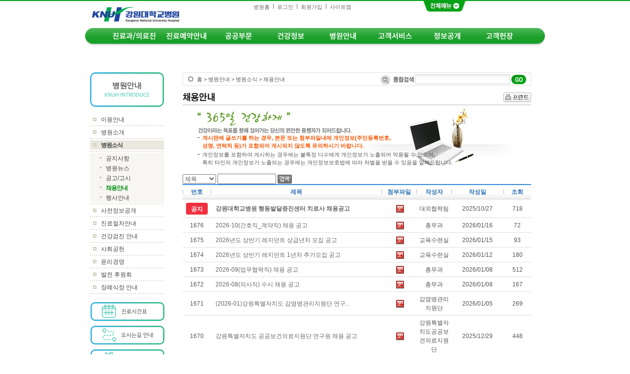

--- FILE ---
content_type: text/html
request_url: https://www.knuh.or.kr/hospitalinfo/hospitalinfo_03_05_list.asp
body_size: 39559
content:
<!DOCTYPE html PUBLIC "-//W3C//DTD XHTML 1.0 Transitional//EN" "http://www.w3.org/TR/xhtml1/DTD/xhtml1-transitional.dtd">
<html xmlns="http://www.w3.org/1999/xhtml" xml:lang="ko" lang="ko">
<head>
<meta http-equiv="Content-Type" content="text/html; charset=euc-kr"/>
<title>강원대학교병원 &gt; 채용안내</title>
<link rel="stylesheet" type="text/css" href="/css/default.css"/>
<script type="text/javascript" src="/js/active.js"></script>
<style type="text/css">
<!--
#left dd #left_03 {/*원뎁스 현재 페이지*/ background:url(/images/sub_left_bullet01_.gif) 0px 0px no-repeat; font-weight:bold; letter-spacing:-1px; }
#left dd ul li #left_03_05 {/*투뎁스 현재 페이지*/ background:url(/images/sub_left_bullet02.gif) 0px 7px no-repeat; color:#029013; font-weight:bold; letter-spacing:-1px; }
-->
</style>
</head>
<body>
<div id="subwrap">
	<!-- top// -->
	<script type="text/javascript" src="/js/jquery-3.4.1.min.js"></script>

<script type="text/javascript">
<!--//
function hide_menu(){

var el = document.getElementById("left");

if (el){
var children = el.childNodes;
for (var i=0,j=0;i<children.length;i++) {
  if (children[i].nodeType == 1) {
    if (children[i].nodeName == "DD") {
    	if (children[i].childNodes[2]){
			if (children[i].childNodes[2].nodeName == "UL" && children[i].childNodes[0].id != "left_03" ){
				children[i].childNodes[2].style.display = "none";
			}
		}
    }
    j++;
  }
}
}
}



if (window.addEventListener) window.addEventListener("load", hide_menu, false); 
else if(window.attachEvent) window.attachEvent("onload", hide_menu);  


//-->
</script>
<noscript><p>스크립트 기능이 작동하지 않아 좌측메뉴 감추기 기능이 작동하지 않습니다.</p></noscript>

<script type="text/javascript">
<!--//
function key_ck() {
    //alert('ck');
   // alert(document.getElementById('totalbox').style.visibility);
    var keycode = event.keyCode; 
    if ( keycode == 27) document.getElementById('totalbox').style.visibility='hidden';
 }

 $(document).keydown(function(event) {
    if ( event.keyCode == 27 || event.which == 27 ) {
       document.getElementById('totalbox').style.visibility='hidden';
    }
});

 
 window.onkeypress =function(event) {
 
	        if(event.keyCode == 27)  document.getElementById('totalbox').style.visibility='hidden';
  };
 

function totalmenu_view()
 {
   document.getElementById('totalbox').style.visibility='visible';
   document.getElementById('totalbox').focus();
   return false;
 }
   // window.onload=key_ck; 

function view_menu(obj) {
	var xmg='', ymg = $(obj).prop("src").replace(/x/gi, "y");
		$( "#Hmenu li a img" ).each(function( index, elm) {
			xmg = $(elm).prop("src").replace(/y/gi, "x");
			$(elm).prop("src", xmg);
		});
		$(obj).prop("src", ymg);
}

//-->
</script>
		 <div id="topwrap">
			<h1><a href="/main/main.asp"><img src="/images/logo2.png" alt="강원대학교병원" style='width:177px;height:31px;' /></a></h1>
			<h2>스킵네비게이션</h2>
			<span id="skip">
				<a href="#searchwrap">검색 바로가기</a>
				<a href="#contents">콘텐츠 바로가기</a>
				<a href="#menu">글로벌메뉴 바로가기</a>
				<a href="#footer">푸터 바로가기</a>
			</span>
			<h2>스팟메뉴</h2>
			<span id="spot">
				<a href="/main/main.asp" class="bd_non">병원홈</a>

				<a href="/member/member_01.asp">로그인</a>
				<a href="/member_new/member.asp">회원가입</a>

				<a href="/guide/sitemap.asp">사이트맵</a>
<!--
				<a href="/eng/">English</a>
				<a href="/chi/">中國語</a>
 			<a href="/rus/">русский язык</a>  
-->
				
				
				</span>
					
			<h2>전체메뉴</h2>
			<div id="totalwrap">
				<a href="#none" id="totalmenu_o" onclick="return totalmenu_view();"><img src="/images/btn_totalmenu.gif" alt="전체메뉴 보기"/></a>

				<div id="totalbox"  onkeypress="key_ck();" >
			        <div id="totalboxmenu">[Esc] : 메뉴창닫기</div>
					<span class="skip"><a href="#menu" onclick="document.getElementById('totalbox').style.visibility='hidden';return false;">전체메뉴 건너뛰기</a></span>

					<div id="total">
						<dl>
							<dt class="orange"><a href="/medical/medical_01.asp">진료과/의료진</a></dt>
							<dd><a href="/medical/medical_01.asp">진료과 안내</a></dd>
							<dd><a href="/medical/medical_02.asp">전문센터</a></dd>
							<dd><a href="/medical/medical_03.asp">클리닉</a></dd>
							<dd><a href="/medical/medical_04.asp">진료시간표</a></dd>
						</dl>
						<dl>
							<dt class="orange"><a href="/appointment/appointment_00.asp">진료예약안내</a></dt>
							<!-- #2025-08-27 예약메뉴 숨김
							<dt class="orange"><a href="/appointment/appointment_01.asp">예약/조회</a></dt>
							<dd><a href="/appointment/appointment_01.asp">진료예약</a></dd>
							<dd><a href="/customer/customer_01.asp">예약조회/변경</a></dd>
							
									<dd><a href="/appointment/foce_01.asp">비회원 예약(대리예약)</a></dd>
								   <dd><a href="/customer/foce_02.asp" >비회원 조회</a></dd>
							
							-->
						</dl>
						<dl>
							<dt class="blue"><a href="#none">건강정보</a></dt>
							<dd><a href="https://blog.naver.com/PostList.naver?blogId=knuhprt&categoryNo=10&skinType=&skinId=&from=menu&userSelectMenu=true" target="_blank" title="새창열기">건강상식</a></dd>
							<dd><a href="https://www.youtube.com/channel/UCeHlWcD6OPFLi7Jw2Pop_0Q " target="_blank"  title="새창열기">KNUH TV</a></dd>
							<dd><a href="/healthinfor/healthinfor_02_list.asp">건강상담 Q&amp;A</a></dd>
							<!-- dd><a href="/healthinfor/healthinfor_03_list.asp">질환정보안내</a></dd -->
							<!-- <dd><a href="/healthinfor/healthinfor_04_list.asp">검사정보안내</a></dd> -->
							<!-- dd><a href="#none">KNUH 웹진</a></dd -->
							<!-- 2014-07-03 대외협력팀 정상미요청으로 막음./healthinfor/healthinfor_06.asp-->
						</dl>
						<dl>
							<dt class="blue"><a href="/hospitalinfo/hospitalinfo_01.asp">병원안내</a></dt>
							<dd><a href="/hospitalinfo/hospitalinfo_01.asp">이용안내</a></dd>
							<dd><a href="/hospitalinfo/hospitalinfo_02.asp">병원소개</a></dd>
							<dd><a href="/hospitalinfo/hospitalinfo_03_01_list.asp">병원소식</a></dd>
							<dd><a href="/hospitalinfo/hospitalinfo_04.asp">진료절차안내</a></dd>
							<dd><a href="/hospitalinfo/hospitalinfo_06.asp" >건강검진 안내</a></dd>
							<dd><a href="/hospitalinfo/hospitalinfo_05.asp">사회공헌</a></dd>
							<dd><a href="/hospitalinfo/hospitalinfo_09_01.asp">윤리경영</a></dd>
							<!--dd><a href="/hospitalinfo/hospitalinfo_06.asp">종합검진안내</a></dd -->
							<dd><a href="/hospitalinfo/hospitalinfo_08.asp">발전 후원회</a></dd>
							<dd><a href="/hospitalinfo/hospitalinfo_07_04.asp">장례식장안내</a></dd>
						</dl>
						<dl>
							<dt class="blue"><a href="/customer/customer_01.asp">고객서비스</a></dt>
							<dd><a href="/customer/customer_01.asp">마이페이지</a></dd>
							<dd><a href="/customer/customer_02_list.asp">고객의소리</a></dd>
<!--2014.04.17요청에의한 홍숨김
							<dd><a href="/customer/customer_03_list.asp">친절직원추천</a></dd>
-->
							<dd><a href="/customer/customer_04_list.asp">설문조사</a></dd>
							<dd><a href="/customer/customer_05_list.asp">FAQ</a></dd>
						</dl>
						<dl>
<!-- 
							<dt class="blue"><a href="https://www.open.go.kr" target="_blank" title="정부 3.0 대한민국 정보공개 새창이동">&nbsp;</a></dt>
							<dd><a href="#none" target="" title="정부 3.0 대한민국 정보공개 새창이동">&nbsp;</a></dd>
-->
							<dt class="blue"><a href="/hospitalinfo/hospitalinfo_02_07.asp">정보공개</a></dt>
							<dd><a href="https://www.moe.go.kr" target="_blank" title="교육부 새창이동">교육부</a></dd>
							<dd><a href="https://alio.go.kr/organ/organDisclosureDtl.do?apbaId=C0004" target="_blank" title="경영공시 새창이동">경영공시</a></dd>
							<dd><a href="/hospitalinfo/hospitalinfo_02_07_01_list.asp?bid=271" title="수의계약 현황 이동">수의계약 현황</a></dd>
							<dd><a href="/hospitalinfo/hospitalinfo_02_07_01_list.asp?bid=271" title="진료비 감면내역 이동">진료비 감면내역</a></dd>
							<dd><a href="/hospitalinfo/hospitalinfo_02_07_01_list.asp?bid=271" title="업무추진비 현황 이동">업무추진비 현황</a></dd>
							<dd><a href="/hospitalinfo/hospitalinfo_02_08.asp" title="사업실명제">사업실명제</a></dd>
						</dl>

					</div>
					<a href="#menu" id="totalmenu_c" onclick="document.getElementById('totalbox').style.visibility='hidden';return false;"><img src="/images/btn_totalmenu_.gif" alt="전체메뉴 닫기"/></a>
				</div>
			</div>
			<h2 id="menu">글로벌 메뉴</h2>
			<div id="menuwrap">
				<span class="skip"><a href="#contents" >글로벌메뉴 건너뛰기</a></span>
				<ul id='Hmenu'>
					<li><a href="/medical/medical_01.asp"><img src="/images/menu/menu01x.png" alt="진료과/의료진" onmouseover="view_menu(this);" /></a>
						<div class='sub_menu' style='left:10px;'>
							<a href="/medical/medical_01.asp">진료과 안내</a>
							<a href="/medical/medical_02.asp">전문센터</a>
							<a href="/medical/medical_03.asp">클리닉</a>
							<a href="/medical/medical_04.asp">진료시간표</a>
						</div>
					</li>
					<li><a href="/appointment/appointment_00.asp"><img src="/images/menu/menu02x.png" alt="진료예약안내" onmouseover="view_menu(this);" /></a>
						<div class='sub_menu' style='left:-30px;'>
							<a href="/appointment/appointment_00.asp"> 진료예약안내</a>
							<!-- #2025-08-27 예약메뉴 숨김
							<a href="/appointment/appointment_01.asp"> 진료예약</a>
							<a href="/customer/customer_01.asp" >예약조회/변경</a>
							
							     <a href="/appointment/foce_01.asp">비회원 예약(대리예약)</a>
								 <a href="/customer/foce_02.asp">비회원 조회</a>
							
							-->
						</div>
					</li>
					<li><a href="/public/sector_01.asp" ><img src="/images/menu/menu03x.png" alt="공공부문" onmouseover="view_menu(this);" /></a>
						<div class='sub_menu' style='left:-30px;'>
							<a href="/public/sector_01.asp">공공부문 소개</a>
							<a href="/public/sector_02.asp">공공부문 교수진</a>
							<a href="/public/sector_03.asp">공공임상교수</a>
							<a href="/public/sector_04.asp">지방공공의료원 파견 전문의</a>
						</div>
					</li>

					<li><a href="#none" ><img src="/images/menu/menu04x.png" alt="건강정보" onmouseover="view_menu(this);" /></a>
						<div class='sub_menu' style='left:-30px;'>
							<a href="https://blog.naver.com/PostList.naver?blogId=knuhprt&categoryNo=10&skinType=&skinId=&from=menu&userSelectMenu=true" target="_blank" title="새창열기">건강상식</a>
							<a href="https://www.youtube.com/channel/UCeHlWcD6OPFLi7Jw2Pop_0Q " target="_blank"  title="새창열기">KNUH TV</a>
							<a href="/healthinfor/healthinfor_02_list.asp">건강상담 Q&amp;A</a>
						</div>
					</li>
					<li><a href="/hospitalinfo/hospitalinfo_01.asp" ><img src="/images/menu/menu05x.png" alt="병원안내" onmouseover="view_menu(this);"  /></a>
						<div class='sub_menu' style='left:-250px;'>
							<a href="/hospitalinfo/hospitalinfo_01.asp">이용안내</a>
							<a href="/hospitalinfo/hospitalinfo_02.asp">병원소개</a>
							<a href="/hospitalinfo/hospitalinfo_03_01_list.asp">병원소식</a>
							<a href="/hospitalinfo/hospitalinfo_04.asp">진료절차안내</a>
							<a href="/hospitalinfo/hospitalinfo_06.asp">건강검진 안내</a>
							<a href="/hospitalinfo/hospitalinfo_05.asp">사회공헌</a>
							<a href="/hospitalinfo/hospitalinfo_09_01.asp">윤리경영</a>
							<a href="/hospitalinfo/hospitalinfo_08.asp">발전 후원회</a>
							<a href="http://www.knuh.or.kr/hospitalinfo/hospitalinfo_07_04.asp">장례식장안내</a>
						</div>
					</li>
					<li><a href="/customer/customer_01.asp" ><img src="/images/menu/menu06x.png" alt="고객서비스" onmouseover="view_menu(this);" /></a>
						<div class='sub_menu' style='left:-30px;'>
							<a href="/customer/customer_01.asp">마이페이지</a>
							<a href="/customer/customer_02_list.asp">고객의소리</a>
							<a href="/customer/customer_04_list.asp">설문조사</a>
							<a href="/customer/customer_05_list.asp">FAQ</a>
						</div>
					</li>

					<li><a href="/hospitalinfo/hospitalinfo_02_07.asp" ><img src="/images/menu/menu07x.png" alt="정보공개" onmouseover="view_menu(this);"  /></a>
						<div class='sub_menu' style='left:-320px;'>
                            <a href="https://alio.go.kr/organ/organDisclosureDtl.do?apbaId=C0004" target="_blank" title="경영공시 새창이동">경영공시</a>
							<a href="/hospitalinfo/hospitalinfo_02_07_01_list.asp?bid=271">감사.윤리</a>
							<a href="/hospitalinfo/hospitalinfo_02_07_01_list.asp?bid=272">기획.재정 </a>
							<a href="/hospitalinfo/hospitalinfo_02_07_01_list.asp?bid=273">법무.노무 </a>
							<a href="/hospitalinfo/hospitalinfo_02_07_01_list.asp?bid=274">인사.총무.회계 </a>
							<a href="/hospitalinfo/hospitalinfo_02_07_01_list.asp?bid=275">홍보.대외협력</a>
							<a href="/hospitalinfo/hospitalinfo_02_07_01_list.asp?bid=276">정보화</a>		
						</div>
					</li>
					<li><a href="/guest/guest_10.asp" ><img src="/images/menu/menu08x.png" alt="고객헌장" onmouseover="view_menu(this);"  /></a>
						<div class='sub_menu' style='left:-80px;'>
							<a href="/guest/guest_10.asp" title="공공의료 새창이동">고객헌장</a>
							<a href="/guest/guest_09_02.asp" class="" title="서비스 이행 실적 새창이동">서비스이행실적</a>
						</div>
					</li>
				</ul>
			</div>
		 </div>
	<!-- //top -->
	<!-- subcontents// -->
	<div id="subcon">
		<!-- leftmenu// -->
					<div id="leftwrap">
				<h2>레프트 메뉴</h2>
				<dl id="left">
					<dt><img src="/images/sub04_left_tl.gif" alt="병원안내" style="width: 150px;padding-bottom: 15px;padding-left: 10px;"/></dt>
					<dd><a href="/hospitalinfo/hospitalinfo_01.asp" id="left_01">이용안내</a>
						<ul>
							<li><a href="/hospitalinfo/hospitalinfo_01.asp" id="left_01_01">오시는길</a></li>
							<!--<li><a href="/hospitalinfo/hospitalinfo_01_02_01.asp" id="left_01_02">전화번호안내</a></li>--> <!-- 2025.06.19 대외협력팀 요청에 따라 전화번호 안내 주석처리 -->
							<li><a href="/hospitalinfo/hospitalinfo_01_03.asp" id="left_01_03">원내배치도</a></li>

							<li><a href="/hospitalinfo/hospitalinfo_01_1001.asp" id="left_01_1001">3D병원공간체험</a></li>

							<li><a href="/hospitalinfo/hospitalinfo_01_04.asp" id="left_01_04">편의시설안내</a></li>
							<li><a href="/hospitalinfo/hospitalinfo_01_05.asp" id="left_01_05">주차안내</a></li>
							<li><a href="/hospitalinfo/hospitalinfo_01_06_list.asp" id="left_01_06">이용문의 Q&amp;A</a></li>
						</ul>
					</dd>
					<dd><a href="/hospitalinfo/hospitalinfo_02.asp" id="left_02">병원소개</a>
						<ul>
							<li><a href="/hospitalinfo/hospitalinfo_02.asp" id="left_02_01">병원장인사말</a></li>
							<li><a href="/hospitalinfo/hospitalinfo_02_02.asp" id="left_02_02">병원연혁</a></li>
							<li><a href="/hospitalinfo/hospitalinfo_02_03.asp" id="left_02_03">병원현황</a></li>
							<li><a href="/hospitalinfo/hospitalinfo_02_04.asp" id="left_02_04">조직도</a></li>
							<li><a href="/hospitalinfo/hospitalinfo_02_05.asp" id="left_02_05">미션과 비전</a></li>
							<li><a href="/hospitalinfo/hospitalinfo_02_09.asp" id="left_02_09">HI소개</a></li> 
							<!--li><a href="/hospitalinfo/hospitalinfo_02_06.asp" id="left_02_06">경영공시</a></li -->
					
				    		<!--	<li><a href="/hospitalinfo/hospitalinfo_02_07.asp" id="left_02_07">사전정보공개</a></li> -->
                     
					<li><a href="/hospitalinfo/hospitalinfo_02_08.asp" id="left_02_08">사업실명제 안내</a></li>
						</ul>
					</dd>
					<dd><a href="/hospitalinfo/hospitalinfo_03_01_list.asp" id="left_03">병원소식</a>
						<ul>
							<li><a href="/hospitalinfo/hospitalinfo_03_01_list.asp" id="left_03_01">공지사항</a></li>
							<li><a href="/hospitalinfo/hospitalinfo_03_02_list.asp" id="left_03_02">병원뉴스</a></li>
							<!--//  li><a href="/hospitalinfo/hospitalinfo_03_03_list.asp" id="left_03_03">보도자료</a></li //-->
							<li><a href="/hospitalinfo/hospitalinfo_03_04_list.asp" id="left_03_04">공고/고시</a></li>
							<li><a href="/hospitalinfo/hospitalinfo_03_05_list.asp" id="left_03_05">채용안내</a></li>
							<li><a href="/hospitalinfo/hospitalinfo_03_06_list.asp" id="left_03_06">행사안내</a></li>
						</ul>
					</dd>

					<dd><a href="/hospitalinfo/hospitalinfo_02_07.asp" id="left_10">사전정보공개</a>
					    <ul>
								<li><a href="/hospitalinfo/hospitalinfo_02_07_01_list.asp?bid=271" id="left_10_01">감사윤리</a></li>
								<li><a href="/hospitalinfo/hospitalinfo_02_07_01_list.asp?bid=272" id="left_10_02">기획재정 </a></li>
								<li><a href="/hospitalinfo/hospitalinfo_02_07_01_list.asp?bid=273" id="left_10_03">법무노무 </a></li>
								<li><a href="/hospitalinfo/hospitalinfo_02_07_01_list.asp?bid=274" id="left_10_04">인사총무회계 </a></li>
								<li><a href="/hospitalinfo/hospitalinfo_02_07_01_list.asp?bid=275" id="left_10_05">홍보대외협력  </a></li>
								<li><a href="/hospitalinfo/hospitalinfo_02_07_01_list.asp?bid=276" id="left_10_06">정보화  </a></li>
						</ul>
					</dd>
					<dd><a href="/hospitalinfo/hospitalinfo_04.asp" id="left_04">진료절차안내</a>
						<ul>
							<li><a href="/hospitalinfo/hospitalinfo_04.asp" id="left_04_01">외래진료</a></li>
							<li><a href="/hospitalinfo/hospitalinfo_04_02.asp" id="left_04_02">입원/퇴원</a></li>
							<li><a href="/hospitalinfo/hospitalinfo_04_03.asp" id="left_04_03">응급진료</a></li>
							<li><a href="/hospitalinfo/hospitalinfo_04_04.asp" id="left_04_04">병실생활안내</a></li>
							<li><a href="/hospitalinfo/hospitalinfo_04_05.asp" id="left_04_05">증명서발급안내</a></li>
							<!-- li><a href="/hospitalinfo/hospitalinfo_04_06.asp" id="left_04_06">선택진료안내</a></li -->
							<li><a href="/hospitalinfo/hospitalinfo_04_07221.asp" id="left_04_07">비급여진료비용안내</a></li>
							<li><a href="/hospitalinfo/hospitalinfo_04_08.asp" id="left_04_08">진료협력안내</a></li>
							<li><a href="/hospitalinfo/hospitalinfo_04_09_list.asp" id="left_04_09">서식다운로드</a></li>
						</ul>
					</dd>
					<dd><a href="/hospitalinfo/hospitalinfo_06.asp" id="left_06">건강검진 안내</a>
						<!--ul-->
							<!--li><a href="/hospitalinfo/hospitalinfo_06.asp" id="left_06_01">소개</a></li //-->
							<!-- <li><a href="/hospitalinfo/hospitalinfo_06_02.asp" id="left_06_02">종합검사 검진항목</a></li>
							<li><a href="/hospitalinfo/hospitalinfo_06_03.asp" id="left_06_03">예약안내</a></li>
							<li><a href="/hospitalinfo/hospitalinfo_06_04.asp" id="left_06_04">검사순서</a></li>
							<li><a href="/hospitalinfo/hospitalinfo_06_05.asp" id="left_06_05">주의사항</a></li> -->
							<!-- <li><a href="/center01/sub01/sub01_01.asp" target="newin" title="건강검진센터 새창이동"  id="left_06_06">건강검진센터</a></li> -->
						<!--/ul-->
					</dd>
					<dd><a href="/hospitalinfo/hospitalinfo_05.asp" id="left_05">사회공헌</a>
						<ul>
						    <!-- li><a href="/hospitalinfo/hospitalinfo_05_03.asp" id="left_05_03">고객헌장</a></li -->
							<li><a href="/hospitalinfo/hospitalinfo_05.asp" id="left_05_01">공공보건의료사업</a></li>
							<li><a href="/hospitalinfo/hospitalinfo_05_02.asp" id="left_05_02">의료사회복지</a></li>
							<li><a href="/hospitalinfo/hospitalinfo_05_06_03_list.asp" id="left_05_06">자원봉사</a></li>
							<li><a href="/hospitalinfo/hospitalinfo_05_04.asp" id="left_05_04">의료봉사</a></li>
						</ul>
					</dd>
					<dd><a href="/hospitalinfo/hospitalinfo_09_01.asp" id="left_09">윤리경영</a>
						<ul>
							<li><a href="/hospitalinfo/hospitalinfo_09_01.asp" id="left_09_01">공익신고</a></li>
							<li><a href="/hospitalinfo/hospitalinfo_09_05_list.asp" id="left_09_05">반부패청렴활동</a></li>
							<li><a href="/hospitalinfo/hospitalinfo_09_06_list.asp" id="left_09_06">부패공직자현황</a></li>
							<li><a href="/hospitalinfo/hospitalinfo_09_07.asp" id="left_09_07">청탁금지법 위반 신고</a></li>
						</ul>
					</dd>

					<dd><a href="/hospitalinfo/hospitalinfo_08.asp" id="left_08">발전 후원회</a>
						<ul>
							<li><a href="/hospitalinfo/hospitalinfo_08.asp" id="left_08_01">소 개</a></li>
							<li><a href="/hospitalinfo/hospitalinfo_08_02.asp" id="left_08_02">참여하기</a></li>
							<li><a href="/hospitalinfo/hospitalinfo_08_03.asp" id="left_08_03">후원자 예우</a></li>
							<li><a href="/hospitalinfo/hospitalinfo_08_04.asp" id="left_08_04">기부 현황</a></li>
							<li><a href="/hospitalinfo/hospitalinfo_08_05_list.asp" id="left_08_05">게시판</a></li>
						</ul>					
					</dd>


					<dd><a href="/hospitalinfo/hospitalinfo_07_04.asp" id="left_07">장례식장 안내</a>
						<ul>
							<li><a href="/hospitalinfo/hospitalinfo_07_04.asp" id="left_07_04">빈소사용현황</a></li>
							<li><a href="/hospitalinfo/hospitalinfo_07.asp" id="left_07_01">소개</a></li>
							<li><a href="/hospitalinfo/hospitalinfo_07_02.asp" id="left_07_02">시설안내</a></li>
							<!-- li><a href="/hospitalinfo/hospitalinfo_07_03.asp" id="left_07_03">오시는길</a></li -->
							
						</ul>
					</dd>
				</dl>
								<ul id="left_banner">
					<li><a href="/medical/medical_04.asp"><img src="/images/left_banner01.gif" alt="진료시간표"/></a></li>
					<li><a href="/hospitalinfo/hospitalinfo_01.asp"><img src="/images/left_banner02.gif" alt="오시는길 안내"/></a></li>
					<li><a href="/hospitalinfo/hospitalinfo_07.asp"><img src="/images/left_banner03.gif" alt="장례식장 안내"/></a></li>
				</ul>

			</div>
			<script type="text/javascript">
			//<![CDATA[
				window.onload = function() {
				showglobal('6');
				}
			//]]>
			</script>
			<noscript>
				<p id="sub">스크립트가 동작하지 않아 글로벌 메뉴의 서브메뉴를 확인하지 못할 수도 있습니다.<a href="/guide/sitemap.asp">SITEMAP 바로가기</a></p>
			</noscript>

		<!-- //leftmenu -->
		<!-- contents// -->
		<div id="contentwrap">
			<h2 id="contents">콘텐츠</h2>
			<!-- navi// -->
			<div id="naviwrap"><span>홈 &gt; 병원안내 &gt; 병원소식 &gt; 채용안내</span>
				<!-- search// -->
									<form action="/search/search.asp" method="get">
						<fieldset id="searchwrap">
							<legend class="hidden_box">전체검색</legend>
							<label for="search"><img src="/images/search_tl.gif" alt="통합검색"/></label>
							<input type="text" id="search" name="srch_keyword" class="input_box"/>
							<input type="image" src="/images/btn_search.gif" alt="검색" class="btn"/>
						</fieldset>
					</form>
				<!-- //search -->
			</div>
			<!--// navi -->
			<div id="printarea">
									<a href="#printarea" id="pintbtn" onclick="win_print();" title="새창열림 인쇄옵션"><img src="/images/btn_print.gif" alt="프린트"/></a>

				<h3 id="tl"><img src="/hospitalinfo/img/tl03_05.gif" alt="채용안내"/></h3>
				<!-- comment// -->
				<div class="comment01"> <img src="/images/comment_txt01.gif" alt="&quot;365일 건강하게&quot; 건강이라는 목표를 향해 걸어가는 당신의 편안한 동행자가 되어드립니다."/>
				<ul>
							<li class="txt_orange_b">게시판에 글쓰기를 하는 경우, 본문 또는 첨부파일내에 개인정보(주민등록번호, <br />성명, 연락처 등)가 포함되어 게시되지 않도록 유의하시기 바랍니다.<br /></li>
							<li>개인정보를 포함하여 게시하는 경우에는 불특정 다수에게 개인정보가 노출되어 악용될 수 있으며, <br />특히 타인의 개인정보가 노출되는 경우에는 개인정보보호법에 따라 처벌을 받을 수 있음을 알려드립니다.</li>
						</ul>
						</div>
					<!-- search// -->



					<!-- search// -->
<form action="/hospitalinfo/hospitalinfo_03_05_list.asp" method="get">     
	<fieldset id="board_searchwrap">                                                
	<legend class="hidden_box">게시판검색</legend>                                  
	<select name="smode" title="검색조건">                                                               
		<option value="title">제목</option>                                                         
		<option value="contents">내용</option>                                                         
		<option value="user_nm">작성자</option>                                                       
	</select>                                                                       
				<input type="hidden" name="bid" value="5" />
				<input type="hidden" name="tid" value="" />
	<input type="text" size="40" name="skey" value="" title="검색어 입력"/>                                        
	<input type="image" src="/images/btn_search_board.gif" alt="검색" class="btn"/> 
	</fieldset>                                                                     
</form>																																					

					<!-- //search -->
				</div>
				<!-- //comment -->

		<table summary="1열 번호, 2열 제목, 3열 첨부파일, 4열 작성자, 5열 작성일, 6열 조회" class="list">
			<caption class="hidden_box"></caption>
				<colgroup>
					<col width="8%"/>
					<col width="49%"/>
					<col width="10%"/>
					<col width="10%"/>
					<col width="15%"/>
					<col width="8%"/>
					</colgroup>
			<thead>
				<tr>
					<th>번호</th>
					<th>제목</th>
					<th>첨부파일</th>
					<th>작성자</th>
					<th>작성일</th>
					<th>조회</th>
				</tr>
			</thead>
			<tbody>
				<tr>
					<td><input type='button' value='공지' style='width:46px;  height:26px; line-height:26px; background-color:#f03040;  font-weight:bold; color:#fff; border:1px solid #fff;'/></td>
					<td class="align_l"><span style=' font-weight:bold'><a href="hospitalinfo_03_05_view.asp?bid=5&amp;tid=&amp;page=1&amp;idx=33521&amp;smode=&amp;skey="  title='**본 채용은 강원대학교병원 채용과는 무관합니다**  강원대학교병원 발달장애인 거점병원. 행동발달증진센터에서 치료사를 다음과 같이 공개 모집하오니 참여를 부탁드립니다.    ▷ 모..'>강원대학교병원 행동발달증진센터 치료사 채용공고</a></td>
<td><a href="/incModule/board_general/downloader.asp?bid=5&amp;idx=33521&amp;sno=1&amp;rDate=2025/10/27" target="_blank"><img  src="/images/ico_view01.gif" alt="첨부파일"/></a></td>
					<td>대외협력팀</td>
					<td>2025/10/27</td>
					<td>718</td>
				</tr>
				<tr>
					<td>1676</td>
					<td class="align_l"><a href="hospitalinfo_03_05_view.asp?bid=5&amp;tid=&amp;page=1&amp;idx=33726&amp;smode=&amp;skey="  title='2026-10(간호직_계약직) 채용 공고  채용공고 확인 및 지원서 작성은 아래의 채용사이트 링크로 접속해주시기 바랍니다. ▽ https://knuh.fairyhr.com/anno..'>2026-10(간호직_계약직) 채용 공고</a></td>
<td><a href="/incModule/board_general/downloader.asp?bid=5&amp;idx=33726&amp;sno=1&amp;rDate=2026/01/16" target="_blank"><img  src="/images/ico_view01.gif" alt="첨부파일"/></a></td>
					<td>총무과</td>
					<td>2026/01/16</td>
					<td>72</td>
				</tr>
				<tr>
					<td>1675</td>
					<td class="align_l"><a href="hospitalinfo_03_05_view.asp?bid=5&amp;tid=&amp;page=1&amp;idx=33721&amp;smode=&amp;skey="  title='해당 채용 관련하여 첨부된 파일을 참고하시기 바랍니다. 문의사항은 ☎033-258-9350으로 연락 바랍니다...'>2026년도 상반기 레지던트 상급년차 모집 공고</a></td>
<td><a href="/incModule/board_general/downloader.asp?bid=5&amp;idx=33721&amp;sno=1&amp;rDate=2026/01/15" target="_blank"><img  src="/images/ico_view01.gif" alt="첨부파일"/></a></td>
					<td>교육수련실</td>
					<td>2026/01/15</td>
					<td>93</td>
				</tr>
				<tr>
					<td>1674</td>
					<td class="align_l"><a href="hospitalinfo_03_05_view.asp?bid=5&amp;tid=&amp;page=1&amp;idx=33713&amp;smode=&amp;skey="  title='해당 채용 관련하여 첨부된 파일을 참고하시기 바랍니다. 문의사항은 ☎033-258-9350으로 연락 바랍니다...'>2026년도 상반기 레지던트 1년차 추가모집 공고</a></td>
<td><a href="/incModule/board_general/downloader.asp?bid=5&amp;idx=33713&amp;sno=1&amp;rDate=2026/01/12" target="_blank"><img  src="/images/ico_view01.gif" alt="첨부파일"/></a></td>
					<td>교육수련실</td>
					<td>2026/01/12</td>
					<td>180</td>
				</tr>
				<tr>
					<td>1673</td>
					<td class="align_l"><a href="hospitalinfo_03_05_view.asp?bid=5&amp;tid=&amp;page=1&amp;idx=33709&amp;smode=&amp;skey="  title='2026-09(업무협력직) 채용 공고  채용공고 확인 및 지원서 작성은 아래의 채용사이트 링크로 접속해주시기 바랍니다. ▽ https://knuh.fairyhr.com/announ..'>2026-09(업무협력직) 채용 공고</a></td>
<td><a href="/incModule/board_general/downloader.asp?bid=5&amp;idx=33709&amp;sno=1&amp;rDate=2026/01/08" target="_blank"><img  src="/images/ico_view01.gif" alt="첨부파일"/></a></td>
					<td>총무과</td>
					<td>2026/01/08</td>
					<td>512</td>
				</tr>
				<tr>
					<td>1672</td>
					<td class="align_l"><a href="hospitalinfo_03_05_view.asp?bid=5&amp;tid=&amp;page=1&amp;idx=33708&amp;smode=&amp;skey="  title='2026-08(의사직) 수시 채용 공고  채용공고 확인 및 지원서 작성은 아래의 채용사이트 링크로 접속해주시기 바랍니다. ▽ https://knuh.fairyhr.com/annou..'>2026-08(의사직) 수시 채용 공고</a></td>
<td><a href="/incModule/board_general/downloader.asp?bid=5&amp;idx=33708&amp;sno=1&amp;rDate=2026/01/08" target="_blank"><img  src="/images/ico_view01.gif" alt="첨부파일"/></a></td>
					<td>총무과</td>
					<td>2026/01/08</td>
					<td>167</td>
				</tr>
				<tr>
					<td>1671</td>
					<td class="align_l"><a href="hospitalinfo_03_05_view.asp?bid=5&amp;tid=&amp;page=1&amp;idx=33695&amp;smode=&amp;skey="  title=' 강원특별자치도 감염병관리지원단은 「감염병의 예방 및 관리에 관한 법률」 및 「강원특별자치도 감염병의 예방 및 관리에 관한 조례」에 의거 강원특별자치도민의 건강증진과 강원특별자치도..'>(2026-01)강원특별자치도 감염병관리지원단 연구...</a></td>
<td><a href="/incModule/board_general/downloader.asp?bid=5&amp;idx=33695&amp;sno=1&amp;rDate=2026/01/05" target="_blank"><img  src="/images/ico_view01.gif" alt="첨부파일"/></a></td>
					<td>감염병관리지원단</td>
					<td>2026/01/05</td>
					<td>269</td>
				</tr>
				<tr>
					<td>1670</td>
					<td class="align_l"><a href="hospitalinfo_03_05_view.asp?bid=5&amp;tid=&amp;page=1&amp;idx=33683&amp;smode=&amp;skey="  title='강원특별자치도 공공보건의료지원단 공고 제2025-01호   ○ 강원특별자치도 공공보건의료지원단 연구원 채용 공고  1. 모집인원: 0명  2. 모집직종: 연구원  3. 급여, 임용..'>강원특별자치도 공공보건의료지원단 연구원 채용 공고</a></td>
<td><a href="/incModule/board_general/downloader.asp?bid=5&amp;idx=33683&amp;sno=1&amp;rDate=2025/12/29" target="_blank"><img  src="/images/ico_view01.gif" alt="첨부파일"/></a></td>
					<td>강원특별자치도공공보건의료지원단</td>
					<td>2025/12/29</td>
					<td>448</td>
				</tr>
				<tr>
					<td>1669</td>
					<td class="align_l"><a href="hospitalinfo_03_05_view.asp?bid=5&amp;tid=&amp;page=1&amp;idx=33675&amp;smode=&amp;skey="  title='2026-07(대체근로자) 채용 공고  채용공고 확인 및 지원서 작성은 아래의 채용사이트 링크로 접속해주시기 바랍니다. ▽ https://knuh.fairyhr.com/announ..'>2026-07(대체근로자) 채용 공고</a></td>
<td><a href="/incModule/board_general/downloader.asp?bid=5&amp;idx=33675&amp;sno=1&amp;rDate=2025/12/23" target="_blank"><img  src="/images/ico_view01.gif" alt="첨부파일"/></a></td>
					<td>총무과</td>
					<td>2025/12/23</td>
					<td>1431</td>
				</tr>
				<tr>
					<td>1668</td>
					<td class="align_l"><a href="hospitalinfo_03_05_view.asp?bid=5&amp;tid=&amp;page=1&amp;idx=33674&amp;smode=&amp;skey="  title='2026-06(신경심리레지던트) 채용 공고  채용공고 확인 및 지원서 작성은 아래의 채용사이트 링크로 접속해주시기 바랍니다. ▽ https://knuh.fairyhr.com/ann..'>2026-06(신경심리레지던트) 채용 공고</a></td>
<td><a href="/incModule/board_general/downloader.asp?bid=5&amp;idx=33674&amp;sno=1&amp;rDate=2025/12/23" target="_blank"><img  src="/images/ico_view01.gif" alt="첨부파일"/></a></td>
					<td>총무과</td>
					<td>2025/12/23</td>
					<td>212</td>
				</tr>
			</tbody>
		</table>
		<div class="pagingwrap">
						<strong>1</strong> <a href="hospitalinfo_03_05_list.asp?bid=5&amp;tid=&amp;page=2&amp;smode=&amp;skey=">2</a> <a href="hospitalinfo_03_05_list.asp?bid=5&amp;tid=&amp;page=3&amp;smode=&amp;skey=">3</a> <a href="hospitalinfo_03_05_list.asp?bid=5&amp;tid=&amp;page=4&amp;smode=&amp;skey=">4</a> <a href="hospitalinfo_03_05_list.asp?bid=5&amp;tid=&amp;page=5&amp;smode=&amp;skey=">5</a> <a href="hospitalinfo_03_05_list.asp?bid=5&amp;tid=&amp;page=6&amp;smode=&amp;skey=">6</a> <a href="hospitalinfo_03_05_list.asp?bid=5&amp;tid=&amp;page=7&amp;smode=&amp;skey=">7</a> <a href="hospitalinfo_03_05_list.asp?bid=5&amp;tid=&amp;page=8&amp;smode=&amp;skey=">8</a> <a href="hospitalinfo_03_05_list.asp?bid=5&amp;tid=&amp;page=9&amp;smode=&amp;skey=">9</a> <a href="hospitalinfo_03_05_list.asp?bid=5&amp;tid=&amp;page=10&amp;smode=&amp;skey=">10</a>
			<a href="hospitalinfo_03_05_list.asp?bid=5&amp;tid=&amp;page=11&amp;smode=&amp;skey="><img src="/images/paging_next.gif" alt="다음 페이지"/></a>
			<a href="hospitalinfo_03_05_list.asp?bid=5&amp;tid=&amp;page=168&amp;smode=&amp;skey=" ><img src="/images/paging_last.gif" alt="마지막 페이지"/></a>
		</div>				
				
				<div class="viewerwrap"> <strong>뷰어프로그램</strong> | 해당파일이 열리지 않으면 뷰어프로그램을 다운로드하세요. <a href="/viewer/HwpViewer2007.exe"><img src="/images/ico_view01.gif" alt="한글뷰어 다운로드"/></a> <a href="/viewer/wdviewer.exe"><img src="/images/ico_view02.gif" alt="워드뷰어 다운로드"/></a> <a href="/viewer/AdbeRdr70_kor_full.exe"><img src="/images/ico_view03.gif" alt="PDF뷰어 다운로드"/></a> <a href="/viewer/Hunv2k.exe"><img src="/images/ico_view04.gif" alt="훈민정음뷰어 다운로드"/></a> </div>

			</div>
		</div>

		<!-- //contents -->
		<!-- quick// -->
					<div id="quickwrap">
				<a href="#topwrap"><img src="/images/quick.gif" alt="위로가기"/></a>
			</div>

		<!-- //quick -->

	<!-- //subcontents -->
			<!-- banner// -->
		<div id="bannerwrap" style='height:50px;'>
			<h3 class="hidden_box">배너</h3>
			<!--// a href="#banner" class="btn_left"><img src="/main/img/btn_left.gif" alt="배너 이전 보기"/></a //-->
			<div id="banner" style='height:50px;width:100%;'>

<table style='width:100%' cellpadding="1" cellspacing="1" align='center'>
   <tr>
		 <td style='text-align:left;height:20px;' ><span class='sblock'>●<a href=" http://smed.kangwon.ac.kr/" target="_blank" title="강원대학교 의학전문대학원 새창이동">강원대의학전문대학원</a></span> </td>
		
		 <td  style='text-align:left;'><span class='sblock'>●<a href="http://www.kangwon.ac.kr/" target="_blank" title="강원대학교 새창이동">강원대학교</a></span>	 </td>
	
		 <td style='text-align:left;'><span class='sblock'>●<a href="http://bri.knuh.or.kr/" target="_blank" title="의생명연구원 새창이동">의생명연구원</a></span> </td>
		
		 <td style='text-align:left;'><span class='sblock'>●<a href="http://www.knuhhrpc.co.kr" target="_blank" title="임상연구보호센터 새창이동">임상연구보호센터</a></span>
		 </td>
		 <td style='text-align:left;' ><span class='sblock'>●<a href="http://www.knuhirb.co.kr" target="_blank" title="생명의학연구윤리심의위원회 새창이동">생명의학연구윤리심의위원회</a></span>	
		 </td>
   </tr>
   <tr >

		 <td style='text-align:left;height:25px;'><span class='sblock'>●<a href="http://www.grh.or.kr/" target="_blank" title="강원특별자치도 재활병원 새창이동">강원특별자치도 재활병원</a></span></td>

		<td style='text-align:left;'><span class='sblock'>●<a href="/center03/sub01/sub01.asp" target="_blank" title="응급의료센터 새창이동">응급의료센터</a></span>
		</td>
		<td style='text-align:left;'><span class='sblock'>●<a href="/hospitalinfo/hospitalinfo_04_07221.asp" title="비급여진료 이동">비급여진료</a></span>
		</td>
		<td style='text-align:left;'><span class='sblock'>●<a href="/hospitalinfo/hospitalinfo_09_05_list.asp" title="반부패청렴활동 이동">반부패청렴활동</a></span></td>
 		<td style='text-align:left;'><span class='sblock'>●<a href="/hospitalinfo/hospitalinfo_04_08.asp" title="진료협력 이동">진료협력</a></span>
		&nbsp;&nbsp;&nbsp;&nbsp;&nbsp;&nbsp;&nbsp;&nbsp;&nbsp;<span class='sblock'>●<a href="/dep01/main/main.asp" title="간호부 이동">간호부</a></span></td>

   </tr>

</table>

  <!--
 		<td style='text-align:left;'><span class='sblock'>●<a href="/hospitalinfo/hospitalinfo_02_08.asp" title="사업실명제">사업실명제</a></span></td>

		<td style='text-align:left;'><span class='sblock'>●<a href="/hospitalinfo/hospitalinfo_02_07_01_list.asp?bid=271" title="진료비 감면내역 이동">진료비 감면내역</a></span></td>
		<td style='text-align:left;'><span class='sblock'>●<a href="/hospitalinfo/hospitalinfo_02_07_01_list.asp?bid=271" title="업무추진비 현황 이동">업무추진비 현황</a></span></td>


			<td style='text-align:left;'><span class='sblock'>●<a href="/hospitalinfo/hospitalinfo_02_07_01_list.asp?bid=271" title="수의계약 현황 이동">수의계약 현황</a></span></td>
			
			<td style='text-align:left;'><span class='sblock'>●<a href="http://www.alio.go.kr" target="_blank" title="경영공시 새창이동">경영공시&nbsp;&nbsp;&nbsp;&nbsp;&nbsp;&nbsp;&nbsp;&nbsp;&nbsp;</a></span>
		</td>
<a href="https://www.open.go.kr" target="_blank" title="정부 3.0 대한민국 정보공개 새창이동">
		<td style='text-align:left;'><span class='sblock'>●정부 3.0 대한민국 정보공개</a></span></td>
-->
		

	<!--
					 |<span class='sblock'><a href="http://www.eirbkwnuh.co.kr" target="newin" title="강원대병원 e-IRB 새창이동">강대병원e-IRB</a></span>
		<ul>
					<li>|<a href="https://www.knuh.or.kr/kids/main/" target="_blank" title="강원대학교 어린이병원 새창이동">강원대학교 어린이병원</a></li>

					 <li><a href="http://www.sokchomc.co.kr/" target="newin" title="속초의료원  새창이동">속초의료원</a></li>
					 <li><a href="http://www.facebook.com/inKNUH" target="newin" title="KNUH 페이스북 새창이동">KNUH 페이스북</a></li>
	</ul>
-->
			
			</div>
			<!--// a href="#banner" class="btn_right"><img src="/main/img/btn_right.gif" alt="배너 이후 보기"/></a //-->
		</div>
		<!-- //banner -->
		<!-- footer// -->
		 <div id="footerwrap" style='position:relative;'>
			<h2 id="footer">푸터</h2>
			<address>
				<!--<img src="/images/footer_add.gif" alt="우)24289 강원도 춘천시 백령로 156 강원대학교병원, 대표전화 033-258-2000"/>-->
				우)24289 강원특별자치도 춘천시 백령로 156 강원대학교병원, 대표전화 033-258-2000<br />
				<!--<a href="mailto:master@knuh.or.kr"><img src="/images/footer_mail.gif" alt="master@knuh.or.kr (의료정보팀)"/></a>-->
				<img src="/images/footer_copy.gif" alt="copyright(c) 2010 KNUH.OR.KR ALL RIGHTS RESERVED."/>
			</address>
                <div style='position: absolute;display:inline-block;width:100px;padding-top:20px; '>
				<script type="text/javascript" src="https://seal.thawte.com/getthawteseal?host_name=www.knuh.or.kr&size=M&lang=ko"></script> 
				</div>

			<span style='float:right;color:green;'>

				<!-- a href="/hospitalinfo/hospitalinfo_03_01_view.asp?bid=1&tid=&page=1&idx=23291" title="보건복지부인증의료기관"><img src="/main/img/welfare.gif" alt="보건복지부 인증의료기관 인증기간:2012.03~2016.03" align='middle' /></a -->
				
				<a href="/guide/private_01.asp"><img src="/images/footer_link01_01.gif" alt="개인정보처리방침"/></a>
				<a href="/guide/email.asp"><img src="/images/footer_link02.gif" alt="이메일주소 수집거부"/></a>
				<a href="/guide/patient.asp"><img src="/images/footer_link03.gif" alt="환자권리장전"/></a>				
					<br />본 사이트는 인터넷 익스플로러(IE11)에 최적화되었습니다.
			</span>
		 </div>
		<!-- //footer -->

<script type="text/javascript" src="https://wcs.naver.net/wcslog.js"></script>
<script type="text/javascript">
	if(!wcs_add) var wcs_add = {};
	wcs_add["wa"] = "99445fedbab384";
	wcs_do();
</script>


	</div>
</body>
</html>

--- FILE ---
content_type: text/css
request_url: https://www.knuh.or.kr/css/default.css
body_size: 9990
content:
@charset "euc-kr"; 
@import url('/css/nanumsquare.css');
*{
	margin:0;
	padding:0;
/*	font-family:"NanumSquare","dotum","gulim",  "Arial", "applegothic"; */
	font-family:"dotum","gulim",  "Arial", "applegothic";
	font-size: 12px;
	line-height:150%;
	color:#545454;
}

/*
    input[type=password] {
        font-family:"gulim";
    }
*/

img{border:none;}

hr{ display:none;}

h2{
	position:absolute;
	visibility:hidden;
}

body{
	text-align:center;
	border-top:2px solid #07a216;
}

/*메인*/
#top_menu {
	width:100%;
	height:50px;
    background-color:#20a22e;
}

#mainwrap{
	width:934px;
	margin:0 auto;
	text-align:left;
	position:relative;
}


#main_display {
     position:relative;
	 display:block;
	 text-align:center; 	
	 margin:0 0 10px 0;
	 padding:0;
	width:934px;
}

#main_display li img { 
	margin:0 auto;
	padding:0;
 }

#con_box2 {	
	position:relative; 
	width:934px;
	height:auto; 
	min-height:140px; 
	margin:32px 0 0 0;
  /*  border:1px solid blue;  */
}

 #con_box2 .icon {
    position:relative;
	display: inline-block;
	width:560px;
	height:180px;
    /*border:1px solid red; */
 }

 .icon .icon_box {
    position:absolute;
	margin:0;
	padding:0;
	left:0;
	top:0;
	width:560px;
	height:180px;
   /*border:1px solid blue; */
 }

.icon_box  .item {
	float:left;
    display:inline-block;
	width:106px;
	height:76px;
	margin:0 4px 4px 0;
	cursor:pointer;
    /* border:1px solid green;*/

}

            #con_box2 .icon .icon_wrap {
			    float:left;
                display: inline-block;
                text-align: center;
                font-size: 12px;
                width:85px;
				vertical-align:top;
				margin:0;
	            padding:3px;
            }

            #con_box2 .icon .icon_wrap img{
			    width: 82px;height: 82px;
				margin:0;
	            padding:0;
			}

 #con_box2 .sub_roll {
	 position:relative; 
     vertical-align:top;
     display: inline-block;
	 text-align:right;
     width:364px;
	 height:160px;
   	 margin:0;
	  padding:0; 

  /* border:1px solid red;   */
 }

 .sub_roll  .roll {
	 position: absolute;
     display: block;
     top:0px;
	 left:0px;

}

 .sub_roll  .roll img {
	 width:360px;
	 height:160px; 
 }

 .sub_roll  .sub_won {
	 position: absolute;
	 top:-20px;
	 right:0;
	 z-index:100;
    /*border:1px solid red; */
}


	#con_box21 {	
		position:relative; 
		width:100%;
		height:auto; 
		min-height:140px; 
		margin:8px 0 20px 0;
		/* border:1px solid blue;   */
	}

	 #con_box21 .icon1 {
		position:relative;
		width:936px;
		height:83px;
	   /*border:1px solid red;  */
	 }

	 #con_box21 .icon1 .icon1_box  {
		position: absolute;
		top:0;
		left:0;
		width:936px;
		height:78px;
		padding-left:10px;
		/*border:1px solid blue; */
	 }

	 #con_box21 .icon1 .icon1_box a {
		 float:left;
		 margin-right:4px;
		 width:88px;
		 height:78px;
		/*border:1px solid #ffffff; */
	 }

/*
	 #con_box21 .icon1 .icon1_box a:hover {
			//background-color:#004080;
			//opacity:0.2;
			border:1px solid #006600; 
	 }
*/

	 #con_box21 .icon1  img {
		width:100%;
	 }

	 #con_box21 .icon2 {
		position:relative;
		display:block;
		width:100%;
		height:97px;
	 }

	 #con_box21 .icon2  .icon2_box {
		position:relative;
	    vertical-align:top;
		display:inline-block;
		margin-left:10px;
		width:463px;
		height:97px;
		/*border:1px solid blue;*/
	 }

	 /*
	 #con_box21 .icon2  .icon2_box img {
	   position: absolute;
	    top:0;
	    left:0;
		width:463px;
		height:97px;
	 }

	 #con_box21 .icon2 .icon2_box a {

			position: absolute;
			top:0;
			left:0;
			margin-right:4px;
			width:88px;
			height:78px;
		
	 }
	*/

	#icon2_01 {
		 position: absolute;
	     top:0;
	     left:0;
		 width:178px;
		 height:40px;
		 /*border:1px solid blue;*/
	}


	#icon2_02 {
		 position: absolute;
	     top:46px;
	     left:0;
		 width:178px;
		 height:40px;
		 /*border:1px solid red;*/
	}

	#icon2_03 {
		 position: absolute;
	     top:0;
	     left:184px;
		 width:132px;
		 height:85px;
	}

	#icon2_04 {
		 position: absolute;
	     top:0;
	     left:320px;
		 width:135px;
		 height:85px;
	}

	#icon2_01 img, #icon2_02 img, #icon2_03 img,#icon2_04 img { width:100%; }


/*
	 #con_box21 .icon2 .icon2_box a:hover {
			background-color:#004080;
			opacity:0.2;
	 }
*/



	 #con_box21 .icon2 .sub_roll3 {
	    vertical-align:top;
		position:relative;
		display:inline-block;
		width:454px;
		height:85px; 
		margin:1px 0 0 -6px;
		padding:0;
		/*border:1px solid blue; */
	 }




 .sub_roll3  .roll img {
	 width:457px;	 height:88px; 
 }

 .sub_roll3  .sub_won {
	 position: absolute;
	bottom:-30px;
	 right:0;
	 z-index:100;
   /* border:1px solid red; */
}




	 #con_box3 {	
		position:relative; 
		width:934px;
		height:auto; 
		/*min-height:150px; */
		margin:0 0 10px 0;
	    /*border:1px solid red; */
	}


			#con_box3{position:relative; 	height:1%;}
			#con_box3:after{	content:"";	display:block;	clear:both;	overflow:hidden;	height:0;	line-height:0;	font-size:0;}
			#con_box3 #list01, 
			#con_box3 #list02 {
				width:457px;	background:url("/main/img/list_tl_bg.gif") 88px 0 no-repeat;	padding-top:35px;	position:relative;	height:1%;}
			#con_box3 #list01:after,  
			#con_box3 #list02:after{	content:"";	display:block;	clear:both;	overflow:hidden;	height:0;}
			#con_box3 #list01{/*공지사항+채용안내*/	float:left;}
			#con_box3 #list02{/*병원뉴스+건강강좌*/	float:right;}
			#con_box3 #list01 h3,
			#con_box3 #list02 h3{	position:absolute;	top:0;}
			#con_box3 #list01 .list01_tab01,
			#con_box3 #list02 .list02_tab01{	left:0;}
			#con_box3 #list01 .list01_tab02,
			#con_box3 #list02 .list02_tab02{	left:89px; }
			#con_box3 #list01 .list01_tab03{   left:178px;  }
			#con_box3 #list01 .list01_tab04{   left:268px;  }

			/*리스트 더보기 버튼*/	
			#more1_btn1,  #more1_btn2,  #more1_btn3, #more1_btn4, #more2_btn1,  #more2_btn2{ position: absolute; top:4px;	right:0;}

			#con_box3 li{	background:url("/main/img/list_bullet.gif") 7px 6px no-repeat;	text-indent:16px;	height:20px;	width:455px;	vertical-align:top;}
			#con_box3 li a{	float:left;	width:360px;	line-height:20px;	height:20px;	vertical-align:top;}
			#con_box3 li span{
				float:right;
				width:85px;
				line-height:20px;
				height:20px;
				vertical-align:top;
				text-align:right;
			}






 #con_box4{	
	position:relative; 
	width:904px;
	height:auto; 
	/*min-height:150px; */
	margin:0 0 10px 0;

		clear:both;
	line-height:25px;
	border-top:1px solid #e5e5e5;
	border-bottom:1px solid #e5e5e5;
	background:#fafafa;
	padding-top:5px;
	padding-left:30px;
	text-align:center;

}


/*border:1px solid red; border:1px solid green;style='border:1px solid red;'*/


table, td, th{
	border:none;
	border-collapse:collapse;
}
ul{
	list-style:none;
}

fieldset{
	border:none;
}

caption{
	text-align:left;
	padding-bottom:5px;
	font-weight:bold;
	margin-top:5px;
}

optgroup{
	font-style:normal;
}

td img{
	vertical-align:middle;
}

th{
	text-align:center;
}

a:link {
	color: #666;
	text-decoration: none;
}
a:visited {
	color: #067210;
	text-decoration: none;
}
a:hover, a:active, a:focus {
	color: #067210;
	text-decoration: underline;
}

/*메인*/

.divpop{
	position:absolute;
	z-index:10000;
	background:#000;
	color:#fff;
	text-align:center;
	border:3px solid #ccc;
	display:none;
}
.divpop *{
	color:#fff;
	vertical-align:middle;
}
.divpop a{
	color:#fff;
}

.divpop img{
	margin-bottom:5px;
}


/*mainquick*/
#mainquick{float:left; width:934px; height:67px; margin:0 0 15px 0; }
#mainquick ul{float:left; width:917px; height:67px; padding-left:8px;}
#mainquick ul li{float:left; width:131px; text-align:center; display:inline; }
#mainquick ul li img{vertical-align:top;}


#maincon{clear:both; 	height:600px; /*height:587px;*/ }
#mainwrap #contentwrap{position:relative;	width:934px;}


/*서브*/
#contentwrap_search{/*검색페이지*/}
#subwrap{
	width:934px;
	margin:0 auto;
	text-align:left;
	position:relative;
}
#subcon{
	height:1%;
	padding:30px 0 45px 0;
}
#subcon:after{
	content:"";
	display:block;
	clear:both;
	height:0;
	line-height:0;
	font-size:0;
	overflow:hidden;
}
#subwrap #leftwrap{
	float:left;
	width:171px;
}
#subwrap #contentwrap{
	float:left;
	width:708px;
	padding:0 0 0 27px;
}
#subwrap #contentwrap_search{
	float:left;
	width:879px;
	padding:0 0 0 27px;
}
#subwrap #quickwrap{
	float:right;
	width:19px;
	padding:355px 0 0 0;
}
#subwrap #quickwrap a{
	display:block;
	width:19px;
	height:32px;
	text-align:right;
	position:fixed;
}

#left dd{
	vertical-align:top;
	margin:0 10px;
	background:url("/images/sub_left_bg.gif") 0 bottom repeat-x;
	padding:1px 0 5px 0;
}
#left dd a{
	display:block;
	height:20px;
	line-height:20px;
	vertical-align:top;
	text-indent:22px;
	background:url("/images/sub_left_bullet01.gif") 6px 6px no-repeat;
	color:#454545;
	text-decoration:none;
}
#left dd a:hover,
#left dd a:focus,
#left dd a:active{
	background:url("/images/sub_left_bullet01_.gif") 0px 0px no-repeat;
	font-weight:bold;
	letter-spacing:-1px;
}
#left dd ul{
	background:url("/images/sub_left_bg.gif") 0 top repeat-x #f7f6f2;
	padding:7px 0 0 20px;
}
#left dd ul li a{
	display:block;
	height:20px;
	line-height:20px;
	vertical-align:top;
	padding:0 0 0 12px;
	background:url("/images/sub_left_bullet02.gif") 0px 7px no-repeat;
	color:#454545;
	font-weight:normal;
	text-indent:0;
}
#left dd ul li a:hover,
#left dd ul li a:focus,
#left dd ul li a:active{
	background:url("/images/sub_left_bullet02.gif") 0px 7px no-repeat;
	color:#028913;
	font-weight:bold;
	letter-spacing:-1px;
}

#left dd form{
	background:url("/images/sub_left_bg.gif") 0 top repeat-x #f7f6f2;
	padding:10px 0 3px 5px;
}
#left dd form select{
	width:140px;
}
#left dd form input{
	padding:3px 6px 0px 0px;
	float:right;
}

#left_banner{
	margin:10px 0 0 0;
}
#left_banner li{
	padding:5px 0 0 0;
	text-align:center;
}

#naviwrap{
	border:1px solid #e1e1e1;
	height:25px;
}
#naviwrap span{
	float:left;
	width:390px;
	text-indent:28px;
	background:url("/images/ico_navi.gif") 10px 7px no-repeat;
	font-size:11px;
	padding:5px 0 0 0;
}
#printarea{
	position:relative;
	margin:14px 0 0 0;
}
#tl{
	height:28px;
	line-height:28px;
	vertical-align:top;
	/* margin-bottom:30px; */
	background:url("/images/tl_bg.gif") 0 bottom repeat-x;
}
#pintbtn{
	position:absolute;
	top:0;
	right:0;
	width:56px;
	height:20px;
}

/*공용*/
#topwrap{
	height:115px;
}
#topwrap h1{
	float:left;
	width:177px;
	height:32px;
	padding:12px 0 11px 14px;
}

#topwrap #skip{/*스킵네비게이션*/
	position:absolute;
	top:0;
	left:200px;
	width:150px;
}
#topwrap #skip a{
	position:absolute;
	top:0;
	left:0;
	width:0px;
	overflow:hidden;
	text-align:center;
}
#topwrap #skip a:focus, #topwrap #skip a:active{
	width:150px;
	height:22px;
	overflow:visible;
	background:#248832;
	color:#fff;
}

#topwrap #spot{/*스팟링크*/
	float:right;
	width:480px;
	height:14px;
	padding:4px 120px 0 0;
}
#topwrap #spot a{
	font-size:11px;
	padding:0 4px 0 8px;
	background:url("/images/spot_bg.gif") 0 0 no-repeat;
	vertical-align:top;
}
#topwrap #spot a.bd_non{
	background:none;
}
#topwrap #totalwrap #totalmenu_o{/*전체메뉴*/
	position:absolute;
	top:0;
	right:160px;
}
#topwrap #totalwrap #totalmenu_c{
	position:absolute;
	bottom:0;
	right:0;
}
#topwrap #totalwrap #totalbox{
	position:absolute;
	top:0;
	left:33px;
	width:868px;
	padding:0 0 22px 0;
	visibility:hidden;
	z-index:1000;
}
#topwrap #totalwrap #totalbox #total{
	background:#fff;
	border:2px solid #07a216;
	border-top:none;
	/*height:200px;*/
	height:1%;
	padding:10px;
}
#topwrap #totalwrap #totalbox #total:after{
	content:"";
	display:block;
	height:0;
	font-size:0;
	line-height:0;
	clear:both;
}
#topwrap #totalwrap #totalbox #total dl{
	width:160px;
	float:left;
}
#topwrap #totalwrap #totalbox #total dt{
	font-weight:bold;
	background:#efefef;
	padding:5px;
	margin:5px;
}
#topwrap #totalwrap #totalbox #total dt.orange{
	background:#f77b18;
}
#topwrap #totalwrap #totalbox #total dt.blue{
	background:#196ecc;
}
#topwrap #totalwrap #totalbox #total dt a{
	font-size:14px;
	color:#fff;
}
#topwrap #totalwrap #totalbox #total dd{
	background:url("/images/bullet02.gif") 0 3px no-repeat;
	padding-left:16px;
	margin:3px 0 3px 15px;
	vertical-align:top;
}

#menuwrap{/*글로벌메뉴*/
	clear:both;
	height:60px;
	background:url("/images/menu_bg.gif") 0 0 no-repeat;
	position:relative;
	font-family:"NanumSquare";
}
#menuwrap ul{
    display:inline-block;
	padding:0 0 0 48px; //18
}
#menuwrap li{
   position: relative;
   display:inline-block;
	width:91px;
	height:26px;
	overflow:visible;
	padding:0 6px;	
   /*border:1px solid red;*/
}
#menuwrap li:hover > .sub_menu { display:block; }


#totalboxmenu{
	position:absolute;
	bottom:30px;
	left:30px;
}

#sub{/*스크립트 미 적용시 서브메뉴*/
	position:absolute;
	top:81px;
	left:183px;
	background:url("/images/submenu_bg.gif") 0 0 no-repeat;
	width:593px;
	height:34px;
	text-align:center;
	padding-top:8px;
}
#menuwrap li span{/*서브메뉴*/
	position:absolute;
	top:26px;
	height:34px;
	visibility:hidden;
	overflow:hidden;
	background:url("/images/submenu_bg.gif") right 0 no-repeat;
	padding-right:20px;
}
#menuwrap li span#sub01{/*서브01*/
	left:20px;
	width:280px;
}
#menuwrap li span#sub02{/*서브02*/
	left:138px;
	width:340px;
}
#menuwrap li span#sub03{/*서브03*/
	left:240px;
	width:230px;
}
#menuwrap li span#sub04{/*서브04*/
	left:220px;
	width:680px;
}
#menuwrap li span#sub05{/*서브05*/
	left:520px;
	width:300px;
}
#menuwrap li span#sub06{/*서브06*/
	left:380px;
	width:520px;
}

#menuwrap li span a{
	display:block;
	float:left;
	padding:10px 3px 0 10px;
	height:26px;
	text-align:center;
}
#menuwrap li span a.first{	background:url("/images/submenu_bg.gif") left 0 no-repeat;	padding-left:20px;}
/*#menuwrap li span a:hover, #menuwrap li span a:focus, #menuwrap li span a:active{	color:#f25400;}*/
#menuwrap li span  { display:none; } /*, #menuwrap li span a:focus, #menuwrap li span a:active*/
#menuwrap li:hover span{	display:block;}


#con01{ position:relative;	width:934px; height:311px;	background:url("/main/img/visualbox.jpg") 0 0 no-repeat;}
#con01 .visualtxt{position:absolute; top:37px; left:98px;}
#con01 ul#iconbanner {/*메인 아이콘배너*/float:left; position:absolute; top:48px; left:420px; width:540px;}
#con01 ul#iconbanner li{float:left; width:55px; height:83px; margin:0 17px 17px 0;}
#con01 ul#iconbanner li.second_line{float:left; width:55px; height:83px; margin:0 17px 17px 72px;}
#con01 ul#iconbanner li.last{margin:0 0 17px 0;}



#mainwrap #searchwrap{/*메인검색*/	position:absolute;	bottom:10px;	right:30px;	 width:934px; height:21px;	text-align:right;}
#mainwrap #searchwrap .input_box{/*메인 인풋 길이*/	width:255px;}
#mainwrap #searchwrap .input_box{	background:url("/images/search_bg.gif") 0 0 repeat-x;	border:1px solid #d3d3d3;	height:16px;	text-indent:5px;	font-size:12px;	padding:1px 0;	line-height:16px;}
#mainwrap #searchwrap input.btn{	width:30px;	height:19px;	cursor:pointer;	vertical-align:middle;}
#mainwrap #searchwrap *{	vertical-align:middle;}
#subwrap #searchwrap{/*서브검색*/	float:right;	width:315px; height:21px;	text-align:center;	padding:3px 0 0 0;}
#subwrap #searchwrap .input_box{/*서브 인풋 길이*/	width:190px;}
#subwrap #searchwrap .input_box{	background:url("/images/search_bg.gif") 0 0 repeat-x;	border:1px solid #d3d3d3;	height:16px;	text-indent:5px;	font-size:12px;	padding:1px 0;	line-height:16px;}
#subwrap #searchwrap input.btn{	width:30px;	height:19px;	cursor:pointer;	vertical-align:middle;}
#subwrap #searchwrap *{	vertical-align:middle;}

#con02{	position:relative;  width:934px;	height:115px; line-height:0; margin:10px 0 15px 0;}
#con02 #mainban{/*클리닉 및 센터*/  position:absolute; top:25px; left:0; width:460px;	height:90px;  }
#con02 #mainban2{/*클리닉 및 센터*/  position:absolute; top:25px; left:0; width:276px;	height:90px;  }

#con02 #link04 {position:absolute; top:0px; left:275px; width:188px; padding-top:19px; margin:0;}
#con02 #link04 #tit{width:188px; height:95px; background:url(/main/img/link04_bg.gif) no-repeat;}
#con02 #link04 #tit #tit_img {width:66px; height:14px; float:left; padding:19px 0px 0px 60px;}
#con02 #link04 #con {width:188px; height:60px; text-align:center;}


#con02 #con01_right{/*팝업 배너*/ position:absolute; top:0; left:477px; width:457px;	height:115px;}
#con02 #con01_right ul{	position:absolute; top:25px; left:0; width:457px;	height:90px; overflow:hidden;}
#con02 #con01_right ul li {	width:457px;	height:90px;	}
#con02 #con01_right ul li img{	width:457px;	height:90px;	vertical-align:top;}
#con02 #con01_right span{	position:absolute; top:0; right:20px; /*width:150px;*/ width:auto;  height:20px; vertical-align:top; text-align:right; }


#con03{position:relative; 	height:1%;}
#con03:after{	content:"";	display:block;	clear:both;	overflow:hidden;	height:0;	line-height:0;	font-size:0;}
#con03 #list01, 
#con03 #list02{
	width:457px;	background:url("/main/img/list_tl_bg.gif") 178px 0 no-repeat;	padding-top:35px;	position:relative;	height:1%;}
#con03 #list01:after,  
#con03 #list02:after{	content:"";	display:block;	clear:both;	overflow:hidden;	height:0;}
#con03 #list01{/*공지사항+채용안내*/	float:left;}
#con03 #list02{/*병원뉴스+건강강좌*/	float:right;}
#con03 #list01 h3,
#con03 #list02 h3{	position:absolute;	top:0;}
#con03 #list01 .list01_tab01,
#con03 #list02 .list02_tab01{	left:0;}
#con03 #list01 .list01_tab02,
#con03 #list02 .list02_tab02{	left:89px; }
#con03 #list01 .list01_tab03{   left:178px;  }
#con03 #list01 .list01_tab04{   left:268px;  }

#con03 #list01 #more1_btn1, #con03 #list01 #more1_btn2, #con03 #list01 #more1_btn3,#con03, #list01 #more1_btn4,
#con03 #list02 #more2_btn1, #con03 #list02 #more2_btn2{/*리스트 더보기 버튼*/	top:4px;	right:0;}

#con03 li{	background:url("/main/img/list_bullet.gif") 7px 6px no-repeat;	text-indent:16px;	height:20px;	width:455px;	vertical-align:top;}
#con03 li a{	float:left;	width:360px;	line-height:20px;	height:20px;	vertical-align:top;}
#con03 li span{
	float:right;
	width:85px;
	line-height:20px;
	height:20px;
	vertical-align:top;
	text-align:right;
}
/*border:1px solid red;#list01_03 { display:none; }*/



/*빠른 예약 시작 */
 .content_sub  {position:absolute; top:370px; left:120px;  background-color:#fcfcfc;
 height:294px; width:200px; padding :20px 10px;
 border-radius: 20px;  border:2px solid #001F3E;  z-index:100;}
.colum_body { font-size:1.2em; color:#004080; font-weight:bold; line-height:24px;  margin-bottom:10px;  }
.colum_title { color:#0080FF;  }
.colum_info { color:#FF00FF;  }
#rev_form select {font-weight:bold; height:26px; width:60px;   border-radius: 4px; border:1px solid #ccc;}
#rev_form input {font-weight:bold;  height:24px; width:60px;   border-radius: 4px;  border:1px solid #ccc;}
#rev_form input[type='submit'] {font-size:1.2em; font-weight:bold;  height:40px; width:160px;  text-align:center; margin-top:10px;   border-radius: 8px;  border:1px solid #ccc; background-color:#FF8080; color:#ffffff;  }

/*첫예약 간푠상담  border-top-left-radius: 18px;  border-top-right-radius:18px; */
.mob_box {}
.mob_top { position: relative; height:30px; line-height:30px; margin:0;  padding :10px 20px; color:#ffffff; background-color:#24a432; font-size:1.3em; font-weight:bold; }
.mob_head { border:1px solid #0080c0; margin:20px; padding:20px 20px 10px 20px; }
.mob_blue { background-color:#fff;  color:#0078b3;    font-weight:600;}
.mob_black { background-color:#fff;  color:#5e5e5e;    font-weight:600;}
.mob_red { background-color:#fff;  color:#ff0000;    font-weight:600;}
.mob_title { font-size:1.1em; font-weight:bold;  height:30px;   line-height:30px; }
.mob_line { height:auto; min-height:24px;  line-height:20px; margin-bottom:5px; margin-left:40px; padding-left:10px;}
.mob_num {float:left; width:18px;height:18px;line-height:20px;text-align:center; border-radius:50%;  color:#fff;  background-color:#0078b3; margin-left:-30px;}

.mob_body { border-top:2px solid #808080; border-bottom:2px solid #808080;  margin:20px; padding:20px 20px 10px 20px;  }
.mob_patient, .mob_phone { height:50px;  line-height:50px;}


.mob_patient label, .mob_phone label {  font-size:1.1em;  font-weight:bold; margin-right:20px;}
.mob_body input[type='text'],  .mob_patient input[type='text']{ padding:6px; font-size:1.1em;   border:1px solid #808080;   border-radius:2px;}
.mob_phone input[type='text'] { text-align:center; width:100px; margin:4px;  border:1px solid #808080;  border-radius:2px;}
div.receive {display:inline-block; vertical-align:middle; width:80px; text-align:center; height:36px;line-height:36px; color:#ffffff; background-color:#0078b3; cursor:pointer; border:none;  border-radius:4px;}
input[type='button']  { width:120px; height:36px; color:#ffffff; background-color:#0078b3; cursor:pointer; border:none; border-radius:4px;}

.mob_info { margin:20px; padding:10px; }
.mob_purpose { border:1px solid #808080;  padding:10px 10px 0 10px; margin:10px; }
.mob_bottom { display:block; vertical-align:top; width:95%; padding:12px 8px 8px 30px;background-color:#ddd; margin-bottom:10px; font-weight:bold; }

#bannerwrap{
	clear:both;
	height:45px;
	line-height:25px;
	border-top:1px solid #e5e5e5;
	border-bottom:1px solid #e5e5e5;
	background:#fafafa;
	padding-top:5px;
	padding-left:30px;
	text-align:center;
}
#bannerwrap *{
	vertical-align:middle;
	text-align:center;
}
#bannerwrap #banner{
	text-align:left;
	/*margin-left:-5px;
	 float:left; */

	width:850px;
	height:40px;
	overflow:hidden;
	/* word-break:break-all; */
}

.sblock {
 /*  display:inline-block;
   width:100px;*/
}

#bannerwrap li{
    display:inline-block;

 	float:left;
	vertical-align:top;
}
#bannerwrap li a{
	padding:0 5px;
	vertical-align:top;
}
#bannerwrap .btn_left, 
#bannerwrap .btn_right{
	display:block;
	width:33px;
	height:16px;
	text-align:center;
	padding:2px 0;
}
#bannerwrap .btn_left{
	float:left;
}
#bannerwrap .btn_right{
	float:right;
}

#footerwrap{/*푸터*/
	height:65px;
}
#footerwrap address{
	float:left;
	width:460px;
	padding:19px 0 0 11px;
	font-style: normal;
}
#footerwrap address img{
	margin:2px 3px;
}

#footerwrap span{
	float:right;
	width:450px;
	padding:20px 13px 0 0;
	text-align:right;
}

.skip{/*스킵네비게이션*/
	position:absolute;
	width:150px;
	top:0;
	left:0;
}
.skip a{
	position:absolute;
	top:0;
	left:0;
	width:0;
	overflow:hidden;
	text-align:center;
	z-index:1000;
}
.skip a:focus, .skip a:active{
	width:150px;
	height:22px;
	overflow:visible;
	background:#248832;
	color:#fff;
}

.hidden_box{
	visibility:hidden;
	width:0;
	height:0;
	font-size:0;
	line-height:0;
	position:absolute;
	overflow:hidden;
}

/*정렬*/
.align_c{
	text-align:center;
}
.align_r{
	text-align:right;
}
.align_l{
	text-align:left;
}

/*탭*/
.tab01{
	height:1%;
	margin-bottom:30px;
}
.tab01:after{
	content:"";
	display:block;
	clear:both;
	font-size:0;
	height:0;
	line-height:0;
	overflow:hidden;
}
.tab01 *{
	display:block;
	height:26px;
	float:left;
	vertical-align:top;
	cursor:pointer;
}
.tab01 a{
	margin-right:3px;
	font-weight:bold;
	padding-right:14px;
	background:url("/images/tab01_right.gif") right 0 no-repeat;
}
.tab01 a span{
	padding-left:12px;
	padding-top:3px;
	color:#6e6e6e;
	background:url("/images/tab01_left.gif") left 0 no-repeat;
}
.tab01 a:hover, .tab01 a:active, .tab01 a:focus{
	text-decoration:none;
	background:url("/images/tab01_right_.gif") right 0 no-repeat;
}
.tab01 a:hover span, .tab01 a:active span, .tab01 a:focus span{
	color:#fff;
	background:url("/images/tab01_left_.gif") left 0 no-repeat;
}

/*블릿*/
.bullet01{
	background:url("/images/bullet01.gif") 0 3px no-repeat;
	font-size:14px;
	color:#3a3a3a;
	font-weight:bold;
	padding-left:23px;
	margin:16px 0;
	vertical-align:top;
}
.bullet02{
	clear:both;
	background:url("/images/bullet02.gif") 0 3px no-repeat;
	font-size:12px;
	color:#3a3a3a;
	font-weight:bold;
	padding-left:16px;
	margin:16px 0 10px 0;
	vertical-align:top;
}
.bullet03{
	background:url("/images/bullet03.gif") 2px 7px no-repeat;
	font-size:12px;
	padding:1px 0 1px 12px;
	vertical-align:top;
}
.bullet04{
	background:url("/images/bullet04.gif") 0 9px no-repeat;
	font-size:12px;
	padding:1px 0 1px 10px;
	vertical-align:top;
}
.bullet05{
	background:url("/images/bullet05.gif") 0 8px no-repeat;
	font-size:12px;
	padding:1px 0 1px 8px;
	vertical-align:top;
}

/*마진*/
.m_l24{
	margin-left:24px;
}
.m_l15{
	margin-left:15px;
}
.m_t5{
	margin-top:5px
}
.m_t20{
	margin-top:20px
}
.m_t30{
	margin-top:30px
}
.m_b30{
	margin-bottom:30px
}

/*박스*/
.box01{
	background:url("/images/login_bg.gif") 0 bottom no-repeat;
	height:100px;
	text-align:center;
}
.box02{
	border:1px solid #ddd;
	padding:10px;
}
.box03{
	padding:10px;
	background:#efefef;
}

/*텍스트*/
.txt_blue_b{
	color:#014da1;
	font-weight:bold;
}
.txt_blue{
	color:#014da1;
}
.txt_orange_b{
	color:#f25400;
	font-weight:bold;
}
.txt_orange{
	color:#f25400;
}
.txt_green_b{
	color:#028913;
	font-weight:bold;
}
.txt_green{
	color:#028913;
}
.txt_s{
	font-size:11px;
}
.table_txt{/*테이블 단위 텍스트*/
	font-size:11px;
	text-align:right;
	margin-top:-20px;
	padding-right:10px;
}

/*테이블*/
.table_blue{/*테이블 블루*/
	width:100%;
	border-top:2px solid #b0c3d2;
}
.table_blue th{
	background:#e3ebf0;
	color:#37567f;
	text-align:center;
	font-weight:bold;
	padding:4px 0 3px 0;
	border:1px solid #b0c3d2;
}
.table_blue td{
	color:#3d3d3d;
	text-align:center;
	padding:3px 0 2px 0;
	border:1px solid #b0c3d2;
}

.table_green{/*테이블 그린*/
	width:100%;
	border-top:2px solid #bcd2b0;
}
.table_green th{
	background:#e8f0e3;
	color:#477f37;
	text-align:center;
	font-weight:bold;
	padding:4px 0 3px 0;
	border:1px solid #bcd2b0;
}
.table_green td{
	color:#3d3d3d;
	text-align:center;
	padding:3px 0 2px 0;
	border:1px solid #bcd2b0;
}

.table_gray{/*테이블 그레이*/
	width:100%;
	border-top:2px solid #c8c8c8;
}
.table_gray th{
	background:#ececec;
	color:#666666;
	text-align:center;
	font-weight:bold;
	padding:4px 0 3px 0;
	border:1px solid #c8c8c8;
}
.table_gray td{
	color:#3d3d3d;
	text-align:center;
	padding:3px 0 2px 0;
	border:1px solid #c8c8c8;
}
 
.table_blue td.align_l, .table_green td.align_l, .table_gray td.align_l{
	text-align:left;
	padding-left:10px;
}
.td_gray{
	background-color:#efefef;
}

/*코멘트박스*/
.comment01{
	background:url("/images/comment_bg01.gif") 360px 0 no-repeat;
}
.comment02{
	background:url("/images/comment_bg02.gif") 360px 0 no-repeat;
}
.comment03{
	background:url("/images/comment_bg03.gif") 360px 0 no-repeat;
}
.comment04{
	background:url("/images/comment_bg04.gif") 360px 0 no-repeat;
}
.comment05{
	background:url("/images/comment_bg05.gif") 360px 0 no-repeat;
}
.comment06{
	background:url("/images/comment_bg06.gif") 360px 0 no-repeat;
}
.comment01, .comment02, .comment03, .comment04, .comment05, .comment06{
	height:110px;
	padding:10px 0 0 30px;
}
.comment01 li, .comment02 li, .comment03 li, .comment04 li, .comment05 li, .comment06 li{
	background:url("/images/bullet04.gif") 0 8px no-repeat;
	font-size:11px;
	padding:1px 0 1px 10px;
	vertical-align:top;
}

/*게시판 검색*/
#board_searchwrap{
	margin-top:17px;
}
#board_searchwrap *{
	vertical-align:middle;
}
#board_searchwrap select{
	width:68px;
	height:19px;
}
#board_searchwrap input{
	width:115px;
	height:15px;
	font-size:12px;
	padding:1px 0;
	text-indent:3px;
	line-height:15px;
}
#board_searchwrap input.btn{
	height:18px;
	width:29px;
	cursor:pointer;
}

/*게시판*/
.list{
	width:100%;
	background:url("/images/list_bg.gif") 0 top repeat-x;
}
.list th{
	 color:#3173b5;
	 text-align:center;
	 padding:7px 0 6px 0;
	 background:url("/images/list_bar.gif") 0 0 no-repeat;
}
.list th.bg_non{
	 background:none;
}
.list td{
	background:#fff;
	text-align:center;
	padding:6px 0 5px 0;
	border-bottom:1px solid #dfdfdf;
	border-right:0 solid #fff;
}
.list td.align_l{
	text-align:left;
	padding-left:10px;
}
.list .re{
	background:url("/images/ico_re.gif") 10px 8px no-repeat;
	text-indent:15px;
}
.list td a.lock{
	background:url("/images/ico_lock.gif") 0 0 no-repeat;
	padding-left:15px;
}
.list td img{
	vertical-align:middle;
	margin-left:5px;
}
.pagingwrap{/*페이징*/
	text-align:center;
	margin-top:20px;
	padding:0 0 6px 0;
}
.pagingwrap a, .pagingwrap strong{
	padding:2px 2px 0 6px;
	text-align:center;
	background:url("/images/paging_bar.gif") 0 0 no-repeat;
}
.pagingwrap a.bg_non{
	background:none;
}
.pagingwrap strong{
	color:#2288dd;
}
.list_btn{/*리스트 버튼*/
	text-align:right;
	padding:20px 40px 0 0;
	height:28px;
	margin-top:-48px;
}
.viewwrap .list_btn{/*상세보기 버튼*/
	text-align:right;
	padding:20px 40px 0 0;
	height:28px;
	margin-top:0px;
}
.writewrap .list_btn{/*글쓰기 버튼*/
	text-align:right;
	padding:20px 40px 0 0;
	height:28px;
	margin-top:0px;
}
.list_btn a, .list_btn input{
	display:block;
	float:right;
	font-weight:bold;
	color:#fff;
	text-align:center;
	width:66px;
	background:url("/images/list_btn.gif") 0 0 no-repeat;
	margin:0 3px;
	vertical-align:top;
}
.list_btn a{
	line-height:100%;
	height:22px;
	padding:6px 0 0 0;
	text-decoration:none;
}
.list_btn a:hover, .list_btn a:active, .list_btn a:focus, .list_btn a:visited{
	color:#fff;
	text-decoration:none;
}
.list_btn input{
	height:28px;
	padding:0 0 4px 0;
	border:none;
	cursor:pointer;
}
.viewerwrap{/*뷰어*/
	background:url("/images/viewer_bg.gif") 0 0 no-repeat;
	height:25px;
	text-align:center;
	font-size:11px;
	margin-top:20px;
	vertical-align:middle;
	padding-top:8px;
}
.viewerwrap *{
	vertical-align:middle;
}

.viewwrap{/*상세보기*/
}
.viewwrap h4{
	background:url("/images/list_bg.gif") 0 top repeat-x;
	 color:#3173b5;
	 padding:7px 0 6px 10px;
}
.viewwrap dl{
	height:1%;
}
.viewwrap dt, .viewwrap dd{
	border-bottom:1px solid #dfdfdf;
}
.viewwrap dl:after{
	content:"";
	display:block;
	clear:both;
	font-size:0;
	height:0;
	line-height:0;
	overflow:hidden;
}
.viewwrap .view03 dt{
	float:left;
	width:100px;
	text-align:center;
	font-weight:bold;
	padding:6px 0 5px 0;
	background:url("/images/paging_bar.gif") right center no-repeat;
}
.viewwrap .view03 dd{
	float:left;
	padding:6px 0 5px 0;
	width:136px;
	text-indent:10px;
}
.viewwrap .view02 dt{
	float:left;
	width:100px;
	text-align:center;
	font-weight:bold;
	padding:6px 0 5px 0;
	background:url("/images/paging_bar.gif") right center no-repeat;
}
.viewwrap .view02 dd{
	float:left;
	padding:6px 0 5px 0;
	width:254px;
	text-indent:10px;
}
.viewwrap .view01 dt{
	float:left;
	width:100px;
	text-align:center;
	font-weight:bold;
	padding:6px 0 5px 0;
	background:url("/images/paging_bar.gif") right center no-repeat;
}
.viewwrap .view01 dd{
	float:left;
	padding:6px 0 5px 0;
	width:608px;
	text-indent:10px;
}
.viewwrap .view01 dd a{
    display: inline-block;
}
.viewwrap dd img{
	vertical-align:middle;
}
.viewwrap .content{
	padding:10px;
	border-bottom:1px solid #dfdfdf;
	height:100%;
	overflow:visible;
}
.viewwrap .content div h5{
	color:#00740E;
	text-indent:15px;
}

.viewwrap .content_re01{
	padding:10px;
	border:1px solid #dddddd;
	padding:10px;
	height:100%;
	overflow:visible;
	background:url("/images/ico_page.gif") 10px 12px no-repeat #fafafa;
}
.viewwrap .content_re02{
	padding:10px;
	height:100%;
	overflow:visible;
	background:url("/images/ico_re.gif") 10px 11px no-repeat;
}

.replywrap{/*덧글*/
	background:url("/images/reply_bg.gif") 9px 18px no-repeat;
	height:93px;
	position:relative;
	padding:5px 0 2px 110px;
}
.replywrap p{
	text-align:right;
	font-size:11px;
	color:#f25400;
	padding-right:88px;
	height:14px;
}
.replywrap textarea{
	width:509px;
	height:66px;
	vertical-align:middle;
}
.replywrap input{
	width:66px;
	height:77px;
	vertical-align:middle;
}
.reply{
	margin:10px 0 0 0;
	border-bottom:1px solid #dadada;
	padding-bottom:5px;
}
.reply li span{
	display:block;
	background:url("/images/bullet02.gif") 5px 6px no-repeat #f3f3f3;
	padding:3px 0;
	margin:5px 0 10px 0;
}
.reply li span strong{
	padding-left:20px;
}

.quick_list{/*이전글 다음글*/
	border-top:1px solid #dfdfdf;
	height:60px;
	margin-top:20px;
	background:url("/images/list_arrow.gif") 13px 8px no-repeat #fafafa;
}
.quick_list dt{
	float:left;
	width:100px;
	text-align:center;
	font-weight:bold;
	padding:6px 0 5px 0;
	background:url("/images/paging_bar.gif") right center no-repeat;
	border-bottom:1px solid #dfdfdf;
}
.quick_list dd{
	float:left;
	width:608px;
	padding:6px 0 5px 0;
	text-indent:10px;
	border-bottom:1px solid #dfdfdf;
	background:#fff;
}

.writewrap{/*글쓰기*/
	border-top:2px solid #348ae1;
}
.writewrap li{
	height:1%;
	border-bottom:1px solid #dfdfdf;
}
.writewrap li:after{
	content:"";
	display:block;
	clear:both;
	height:0;
	line-height:0;
	font-size:0;
	overflow:hidden;
}
.writewrap label{
	float:left;
	padding:4px 0 4px 0;
	width:120px;
	font-weight:bold;
	text-align:center;
	background:url("/images/paging_bar.gif") right center no-repeat ;
}
.writewrap label.non{
	float:none;
	padding:0;
	width:100%;
	font-weight:normal;
	text-align:center;
	background:none;
}
.writewrap p{
	float:left;
	width:578px;
	padding:2px 0 2px 10px;
}
.writewrap p *{
	vertical-align:middle;
}
.writewrap p .input_box01, .writewrap p .input_box02, .writewrap p .input_box03, .writewrap p .input_box04{
	height:15px;
	font-size:12px;
	padding:1px 0;
	text-indent:3px;
	line-height:15px;
	margin:2px 5px 2px 0;
}
.writewrap p .input_box01{
	width:560px;
}
.writewrap p .input_box02{
	width:250px;
}
.writewrap p .input_box03{
	width:150px;
}
.writewrap p .input_box04{
	width:100px;
}
.writewrap p .input_file{
	width:560px;
	height:22px;
}
.writewrap p textarea{
	width:565px;
	height:200px;
	font-size:12px;
	padding:1px 0;
	margin:2px 0;
}
.pos_ID {
    position:absolute;
    display:block;	
	top:240px;
	left:0;
	margin:4px;
	padding: 10px;
    height:100px;
	width:350px;
	background:url("/member/img/login_bg2.gif") 0 0 no-repeat;
}

.pos_PW {
    position:absolute;  
	top:240px;
	left:355px;
    display:block;
	margin:4px;
	padding: 10px;
    height:100px;
	width:350px;

	background:url("/member/img/login_bg2.gif") 0 0 no-repeat;
}

.pos_USE {
    position:absolute;
    display:block;	
	top:240px;
	left:0;
	margin:4px;
	/*padding-bottom: 10px;*/
    height:120px;
	width:400px;
	/*background-color: #fafafa;
	          border-radius: 5px; 
              border:1px solid #c9c9c9; */
	background:url("/member/img/login_bg3.gif") 0 0 no-repeat;
}


.pos_IDCK {
    position:absolute;  
	top:208px;
	left:1px;
}

.pos_PWCK{
    position:absolute;  
	top:208px;
	left:100px;
}

.pos_FID  {
    position:absolute;  
	top:10px;
	left:-50px;
}

.pos_FPW {
    position:absolute;  
	top:10px;
	left:-40px;
}

.findFID, .findFPW
{
 display:block;	
 margin-top:20px;
 margin-left:60px;
 width:250px;
 /*border:1px dashed #00FF33;*/
}


.research{/*설문조사*/
	margin:20px 10px 0px 10px;
	/*border-top:none;
	border-bottom:1px solid #dfdfdf;*/
}
.research h5{
	background:#fafafa;
	padding:5px;
	border:1px solid #9eceff;
	margin:10px 0;
}
.research h5, .research h5 label{
	font-size:14px;
	color:#333;
}
.research ol{
	margin:10px 0 10px 40px;
}
.research li{
	padding:3px 0 2px 0;
}
.research input{
	margin-right:5px;
	vertical-align:middle;
}
.research textarea{
	margin:10px;
	width:668px;
	height:120px;
}
.graph{
	width:668px;
	margin:0 10px;
}
.graph th, .graph td{
	border:1px solid #ddd;
}
.graph th{
	text-align:left;
	background:#fafafa;
	padding:3px 5px 3px 10px;
}
.graph td{
	text-align:right;
	padding:3px 5px 3px 5px;
}
.graph td.left{
	text-align:left;
	padding:3px 0 3px 0;
}

.photo_list{/*동영상리스트*/
	padding:25px 10px 0 0;
	background:url("/images/moving_list_bg.jpg") 0 0 no-repeat;
	height:322px;
}
.photo_list .moving{
	float:left;
	width:380px;
	height:284px;
}
.photo_list .text{
	float:right;
	width:250px;
	height:308px;
}
.photo_list .text dt{
	font-size:14px;
	font-weight:bold;
	color:#348ae1;
}
.photo_list .text dd{
	height:250px;
	overflow:auto;
	border:1px solid #ccc;
	background:#fff;
	padding:5px;
}

/*편의시설안내, 포토 갤러리*/
ul#amenity {  float:left; width:680px;  margin:0; padding:0px; /*border:1px solid red;*/}
ul#amenity li {float:left; width:330px; height:143px; margin:0 10px 13px 0; border-bottom:1px dotted #ebebeb; /*background:#f5f5f5;*/ }
ul#amenity li img{float:left; width:119px; height:107px; padding:12px; background:url("/hospitalinfo/img/amenity_bg.gif") 0 0 no-repeat; }
ul#amenity li dl {float:right; width:170px; height:115px; text-align:left; padding:15px 0 0 0;/*border:1px solid red;*/}
ul#amenity li dl dt { background:url("/images/bullet03.gif") 2px 7px no-repeat; font-size:12px; padding:1px 0 1px 12px; vertical-align:top; font-weight:bold;}
ul#amenity li dl dd { background:url("/images/bullet04.gif") 3px 9px no-repeat; font-size:12px; padding:1px 0 1px 13px; vertical-align:top; }
ul#amenity li.nodata{padding-top:30px;text-align:center;display:block;float:none; clear:both;width:100%; height:50px; margin:0 10px 13px 0; border-bottom:1px dotted #ebebeb;}
ul#amenity *{color:#545454;}



#loginwrap{/*실명인증*/
	position:relative;
	height:100%;
}
#loginwrap fieldset, #passwrap{/*비밀번호 확인*/
	/*background:url("/images/login_bg.gif") 0 bottom no-repeat;*/
	height:130px;
	text-align:center;
	position:relative;
}
#loginwrap #login02{
	/* margin-top:30px; */
}
#loginwrap legend, #passwrap legend{
	position:relative;
	top:0;
	left:0;
	text-align:left;
	height:21px;
	overflow:hidden;
	vertical-align:top;
	margin:0;
}
#loginwrap span{
	display:block;
	padding:15px 0 0 0;
}
#loginwrap label, #passwrap label{
	font-weight:bold;
	padding:0 15px 0 10px;
}
#loginwrap #login01 input{
	width:90px;
	height:15px;
	font-size:12px;
	padding:1px 0;
	text-indent:3px;
	line-height:15px;
}
#loginwrap #login02 input, #passwrap input{
	width:515px;
	height:35px;
	font-size:12px;
	padding:1px 0;
	text-indent:3px;
	line-height:15px;
	margin-top: 10px;
}
#loginwrap button, #passwrap button{
	/*background:url("/images/login_btn.gif") 0 0 no-repeat;*/
	background:linear-gradient(91.07deg, #23B384 5.75%, #27AEC4 95.25%);
	width:120px;
	padding:15px 0 13px 0;
	height:90px;
	text-align:center;
	border:none;
	font-weight:bold;
	color:#fff;
	vertical-align:top;
	margin:0 0 0 5px;
	cursor:pointer;
	border-radius: 5px;
}

#passwrap p{/*비밀번호 확인*/
	padding:35px 0 5px 0;
	color:#028913;
}
#passwrap span{
	display:block;
}

#popwrap{/*팝업*/
}
#popwrap #tl{
	height:28px;
	line-height:28px;
	vertical-align:top;
	margin-bottom:30px;
	background:url("/images/tl_bg.gif") 0 bottom repeat-x;
}

/*검색_의료진검색*/
#contentwrap_search #resultbox{
	border:1px solid #ddd;
	background:#fafafa;
	padding:10px;
}
#contentwrap_search #resultbox strong{
	color:#f25400;
}
#contentwrap_search #resultbox span{
	color:#000;
	font-size:11px;
}
#contentwrap_search #docInfo_list {
	position:relative;
	border-bottom:1px solid #cdcdcd;
	height:1%;
}
#contentwrap_search #docInfo_list ul {
	width:840px;
	height:1%;
	padding:20px;
	border-top:1px dashed #cdcdcd;
}
#contentwrap_search #docInfo_list ul:after {
	content:"";
	display:block;
	clear:both;
	height:0;
	font-size:0;
	overflow:hidden;
}
#contentwrap_search #docInfo_list ul li {
	float:left;
}
#contentwrap_search #docInfo_list ul li.imgBg{
	padding:5px;
	width:120px;
	height:153px;
	clear:both;
	border:1px solid #d2d2d2;
}
#contentwrap_search #docInfo_list ul li dl{
	margin:8px 0 0 20px;
	width:680px;
}
#contentwrap_search #docInfo_list ul li dl dt{
	float:left;
	width:70px;
	color:#26779d;
	font-weight:bold;
	background:url("/medical/img/bullet01.gif") no-repeat 0 8px;
	padding:3px 0 3px 13px;
	clear:left;
	vertical-align:top;
}
#contentwrap_search #docInfo_list ul li dd{
	float:right;
	width:597px;
	padding:3px 0 2px 0;
	margin-bottom:2px;
	clear:right;
	vertical-align:top;
}
#contentwrap_search #docInfo_list ul li span{/*의료진소개 바로가기 버튼*/
	display:block;
	clear:both;
	padding-left:105px;
}
#contentwrap_search #docInfo_list ul li span a{
	padding:4px 15px 3px 5px;
	background:url("/images/arrow.gif") right 9px no-repeat;
	border:1px solid #ccc;
	display:block;
	float:left;
	font-weight:bold;
	color:#028913;
}

#contentwrap_search .result{
	margin-top:20px;
	border-bottom:1px solid #cdcdcd;
}
#contentwrap_search .result li{
	background:url("/images/bullet03.gif") 20px 16px no-repeat;
	padding:10px 0 10px 30px;
	vertical-align:top;
	border-top:1px dashed #cdcdcd;
}
#contentwrap_search .result li strong{
	display:block;
	color:#26779d;
}

#contentwrap_search .more_btn{/*검색결과더보기 버튼*/
	text-align:right;
	padding:10px 5px 10px 5px;
}
#contentwrap_search .more_btn a{
	background:url("/images/arrow.gif") right 4px no-repeat;
	padding:0 10px 0 0;
	color:#000;
}

/* Print */
@media print {
	*{
		margin:0;
		padding:0;
		color:#666;
	}
	body, #contentwrap, #subcon, #subwrap, #contentwrap, #naviwrap{
		width:100%;
	}
	#bannerwrap, #leftwrap, #visual, #spot, #menuwrap, #totalwrap, #searchwrap, #pintbtn, #quickwrap, #footerwrap span{
		display:none;
	}
	#topwrap h1{
		float:none;
		width:100%;
		border-bottom:1px solid #07a216;
	}
	#mainwrap #con01{
		position:static;
	}
	#subwrap #printarea{
		position:static;
		width:100%;
	}
}

/*웹진*/
#webzine{ width:375px; padding:30px 0px 30px 325px; border:3px solid #efefef;  background:url("/healthinfor/img/webzine_bg.jpg") 0 0 no-repeat;}
#webzine .webzinelist{width:320px; padding:15px 10px; border-bottom:1px dotted #ccc; }
#webzine .bg{border-bottom:none;}
#webzine .webzinelist h4{font-weight:normal; height:25px; line-height:25px; padding-left:13px; background:url("/images/arrow.gif") 0 8px no-repeat;}
#webzine .webzinelist h4 *{vertical-align:middle; }
#webzine .webzinelist h4 a{text-align:right; margin-left:20px;}

/*2016년 12월 메인 css */

           .main_wrap{
		          position:relative;
                width: 934px;
                height: 360px;
                margin: 0 auto;
				 border:0px solid blue;
            }

			.iconTxt {
			    display:block;
				width:100%;
				height:16px;
				font-weight: bold;
			    text-align: center;

			}

            .main_wrap>div{
                float: left;

            }

            .main_wrap .col1{
                width: 190px;
                font-size: 0;
            }

            .main_wrap .col1 .icon_wrap, .col3 .icon_wrap{
                display: inline-block;
                text-align: center;
                font-size: 12px;
                width: 82px;
            }
            .main_wrap .col1 img, .main_wrap .col3 img{
				margin-bottom: 3px;
				display:block;
			}

            .main_wrap .col1 .icon_wrap{
                margin-top: 22.5px;
            }

            .main_wrap .col1 {
                margin-top: 0;
            }

            .main_wrap .mgR26{
                margin-right: 26px;
            }

            .main_wrap .col1 .mgT0{
                margin-top: 0;
            }

            .main_wrap .col1 img{

                height: 82px;
            }

            .main_wrap .col2{
                width: 480px;
                height: 339px;
                margin: 0 30px;
                overflow: hidden;
            }

            .main_wrap .col3{
                width: 64px;
            }

            .main_wrap .col3 .icon_wrap{
                width: 64px;
            }

            .main_wrap .col3 img{
                width: 64px;
                height: 64px;
            }

            .main_wrap .col3 .icon_wrap.internet{
                font-size: 10px;
            }

            .main_wrap .col3 .icon_wrap{
                margin-top: 5.6px;
            }

            .main_wrap .col3 .icon_wrap:first-child{
                margin-top: 0;
            }

#Hmenu .sub_menu {
		display:none; 
		position:absolute;
		top:32px; left:10px;  width:auto; height:16px;
		text-align:left;
		border-radius:10px;
		padding:2px 1px 2px 12px;
		background-color:#ffffff; 
		border:2px solid #299d27;
		white-space: nowrap;
		box-shadow:2px 2px 1px 1px #cccccc;
}

#Hmenu .sub_menu {
		display:none; 
		position:absolute;
		top:32px; left:10px;  width:auto; height:16px;
		text-align:left;
		border-radius:10px;
		padding:2px 1px 2px 12px;
		background-color:#ffffff; 
		border:2px solid #299d27;
		white-space: nowrap;
		box-shadow:2px 2px 1px 1px #cccccc;
}
#Hmenu .sub_menu a {color:#299d27; font-size:12px; font-weight:normal; padding-right:12px;} 
#Hmenu .sub_menu a:hover { color:#004080; }
.m_l24 .bullet02{position:relative;padding-left:48px;}
.m_l24 .bullet02:before{
	content:"";
	width:30px;height:30px;overflow:hidden;display:block;position:absolute;left:15px;top:50%;margin-top:-15px;
}
.bullet02#pgo_01:before{
	background:url(/guide/img/ico-agree-list01.png) no-repeat center center;background-size:contain;
}
.bullet02#pgo_02:before{
	background:url(/guide/img/ico-agree-list02.png) no-repeat center center;background-size:contain;
}
.bullet02#pgo_03:before{
	background:url(/guide/img/ico-agree-list03.png) no-repeat center center;background-size:contain;
}
.bullet02#pgo_04:before{
	background:url(/guide/img/ico-agree-list04.png) no-repeat center center;background-size:contain;
}
.bullet02#pgo_05:before{
	background:url(/guide/img/ico-agree-list05.png) no-repeat center center;background-size:contain;
}
.bullet02#pgo_06:before{
	background:url(/guide/img/ico-agree-list06.png) no-repeat center center;background-size:contain;
}
.bullet02#pgo_07:before{
	background:url(/guide/img/ico-agree-list07.png) no-repeat center center;background-size:contain;
}
.bullet02#pgo_08:before{
	background:url(/guide/img/ico-agree-list08.png) no-repeat center center;background-size:contain;
}
.bullet02#pgo_09:before{
	background:url(/guide/img/ico-agree-list09.png) no-repeat center center;background-size:contain;
}
.bullet02#pgo_10:before{
	background:url(/guide/img/ico-agree-list10.png) no-repeat center center;background-size:contain;
}
.bullet02#pgo_11:before{
	background:url(/guide/img/ico-agree-list11.png) no-repeat center center;background-size:contain;
}
.bullet02#pgo_12:before{
	background:url(/guide/img/ico-agree-list12.png) no-repeat center center;background-size:contain;
}
.bullet02#pgo_13:before{
	background:url(/guide/img/ico-agree-list13.png) no-repeat center center;background-size:contain;
}
.bullet02#pgo_14:before{
	background:url(/guide/img/ico-agree-list14.png) no-repeat center center;background-size:contain;
}
.bullet02#pgo_15:before{
	background:url(/guide/img/ico-agree-list15.png) no-repeat center center;background-size:contain;
}
.bullet02#pgo_16:before{
	background:url(/guide/img/ico-agree-list16.png) no-repeat center center;background-size:contain;
}
.bullet02#pgo_17:before{
	background:url(/guide/img/ico-agree-list17.png) no-repeat center center;background-size:contain;
}
 /*들여쓰기*/
.indent01{
	font-size:12px;
	padding:1px 0 1px 15px;
	vertical-align:top;
	text-indent:-15px;
}
.indent01 .bullet03,
.indent01 .bullet04,
.indent01 .bullet05 {
	text-indent: initial;
}

/*개인정보처리방침*/
.privacy a {
	text-decoration:underline;
	color:blue;
}
.privacy a.none {
	text-decoration:none;
	color:inherit;
}
.privacy a.center {
	display:block;
	text-align:center;
}
.privacy.m_l24 .bullet02{
	position:relative;
	padding-left:35px;
	background:none;
}
.privacy.m_l24 .bullet02:before{
	content:"";
	width:30px;height:30px;overflow:hidden;display:block;position:absolute;left:0;top:50%;margin-top:-15px;
}
.privacy .table_gray {
	margin:5px 0;
}
.privacy .table_gray td{
	padding:3px;
	text-align:center;
}
.privacy .img_center {
	text-align:center;
	padding:5px 0;
}
.privacy ul li {
	padding-bottom:10px;
}
.privacy ul li ul {
	margin-top:5px;
}
.privacy ul li ul li {
	padding-bottom:5px;
}
.privacy ul li ul li ul {
	margin-top:initial;
}

--- FILE ---
content_type: text/css
request_url: https://www.knuh.or.kr/css/nanumsquare.css
body_size: 1112
content:
@font-face {
 font-family: 'NanumSquare';
 font-weight: 400;
 src: url(/fonts/NanumSquareR.eot);
 src: url(/fonts/NanumSquareR.eot?#iefix) format('embedded-opentype'),
      url(/fonts/NanumSquareR.woff) format('woff'),
      url(/fonts/NanumSquareR.ttf) format('truetype');
}
@font-face {
 font-family: 'NanumSquare';
 font-weight: 700;
 src: url(/fonts/NanumSquareB.eot);
 src: url(/fonts/NanumSquareB.eot?#iefix) format('embedded-opentype'),
      url(/fonts/NanumSquareB.woff) format('woff'),
      url(/fonts/NanumSquareB.ttf) format('truetype');
}
@font-face {
 font-family: 'NanumSquare';
 font-weight: 800;
 src: url(/fonts/NanumSquareEB.eot);
 src: url(/fonts/NanumSquareEB.eot?#iefix) format('embedded-opentype'),
      url(/fonts/NanumSquareEB.woff) format('woff'),
      url(/fonts/NanumSquareEB.ttf) format('truetype');
}
@font-face {
 font-family: 'NanumSquare';
 font-weight: 300;
 src: url/fonts/(NanumSquareL.eot);
 src: url(/fonts/NanumSquareL.eot?#iefix) format('embedded-opentype'),
      url(/fonts/NanumSquareL.woff) format('woff'),
      url(/fonts/NanumSquareL.ttf) format('truetype');
}


--- FILE ---
content_type: application/javascript
request_url: https://www.knuh.or.kr/js/active.js
body_size: 925
content:
/*글로벌 메뉴*/
var i;
var menuNum;
var menuImg;
var menu_img;
var menu_sub;

function showglobal(str) {
	for(i = 1 ; i < 8; i++){
		menuNum = "sub0" + i;
		menu_sub = document.getElementById(menuNum);
		menu_sub.style.visibility = "hidden";
		menuImg = "img" + i;
		menu_img = document.getElementById(menuImg);
		menu_img.src="/images/menu0"+i+".gif";
			if(str == i){			
			menu_sub.style.visibility = "visible";
			menu_img.src="/images/menu0"+i+"_.gif";
		}
	}
}

/*메인 팝업 배너*/
var j;
var popNum;
var popImg;
var pop_img;
var pop_sub;

function popupbanner(str) {
	for(j = 1 ; j < 4; j++){
		popNum = "popup0" + j;
		pop_sub = document.getElementById(popNum);
		pop_sub.style.visibility = "hidden";
		pop_sub.style.position = "absolute";
		popImg = "pop_img" + j;
		pop_img = document.getElementById(popImg);
		pop_img.src="/main/img/btn_popup.gif";
			if(str == j){			
			pop_sub.style.visibility = "visible";
			pop_img.src="/main/img/btn_popup_.gif";
			pop_sub.style.position = "relative";
		}
	}
}

/*메인_리스트*/
var k;
var listNum;
var listImg;
var list_img;
var list_sub;
var listMore;
var list_more;

function list01(str) {
	  for(k = 1 ; k < 3; k++){
					listNum = "list01_0" + k;
					list_sub = document.getElementById(listNum);
					list_sub.style.visibility = "hidden";
					list_sub.style.height = "0";
					list_sub.style.overflow = "hidden";

					listMore = "more1_btn" + k;
					list_more = document.getElementById(listMore);
					list_more.style.position="absolute";

					listImg = "list01_tab0" + k;
					list_img = document.getElementById(listImg);
					list_img.src="/main/img/list01_tab0"+k+".gif";


					if(str == k){				
						list_sub.style.visibility = "visible";
						list_sub.style.height = "95px";
						list_img.src="/main/img/list01_tab0"+k+"_.gif";
					 }
  	    }
}


function list001(str) {
	  for(k = 1 ; k <= 4; k++){
					listNum = "list01_0" + k;
					list_sub = document.getElementById(listNum);
					list_sub.style.visibility = "hidden";
					list_sub.style.height = "0";
					list_sub.style.overflow = "hidden";

					listMore = "more1_btn" + k;
					list_more = document.getElementById(listMore);
					list_more.style.position="absolute";

					listImg = "list01_tab0" + k;
					list_img = document.getElementById(listImg);
					list_img.src="/main/img/list01_tab0"+k+".gif";


					if(str == k){				
						list_sub.style.visibility = "visible";
						list_sub.style.height = "95px";
						list_img.src="/main/img/list01_tab0"+k+"_.gif";
					 }
  	    }
}



var k;
var listNum;
var listImg;
var list_img;
var list_sub;

function list02(str) {
	for(k = 1 ; k < 3; k++){
		listNum = "list02_0" + k;
		list_sub = document.getElementById(listNum);
		list_sub.style.visibility = "hidden";
		list_sub.style.height = "0";
		list_sub.style.overflow = "hidden";

		listMore = "more2_btn" + k;
		list_more = document.getElementById(listMore);
		list_more.style.position="absolute";

		listImg = "list02_tab0" + k;
		list_img = document.getElementById(listImg);
		list_img.src="/main/img/list02_tab0"+k+".gif";
			if(str == k){			
			list_sub.style.visibility = "visible";
			list_sub.style.height = "95px";
			list_img.src="/main/img/list02_tab0"+k+"_.gif";
		}
	}
}

/*팝업열기*/
function MM_openBrWindow(theURL,winName,features) { //v2.0
  window.open(theURL,winName,features);
}

/*프린트*/
function win_print(){
	if (window.print){
	window.print(); } else {
		alert("프린트 기능이 호환되지 않는 브라우저 입니다. 브라우저 고유 프린트 기능을 사용하여 주십시요");
	}
}
